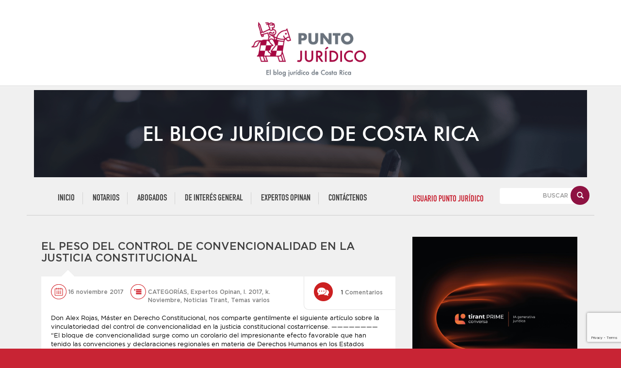

--- FILE ---
content_type: text/html; charset=UTF-8
request_url: https://puntojuridico.com/el-peso-del-control-de-convencionalidad-en-la-justicia-constitucional-2/
body_size: 11797
content:
<!DOCTYPE html><html lang=es><head><meta charset="utf-8"><meta http-equiv="X-UA-Compatible" content="IE=edge"><meta name="viewport" content="width=device-width, initial-scale=1"><meta name="description" content=""><meta name="author" content=""><link href=https://www.puntojuridico.masterlex.cr/wp-content/themes/puntojuridico/css/style.css rel=stylesheet> <!--[if lt IE 9]> <script src=https://oss.maxcdn.com/html5shiv/3.7.2/html5shiv.min.js></script> <script src=https://oss.maxcdn.com/respond/1.4.2/respond.min.js></script> <![endif]--><meta name='robots' content='index, follow, max-image-preview:large, max-snippet:-1, max-video-preview:-1'><style>img:is([sizes="auto" i], [sizes^="auto," i]){contain-intrinsic-size:3000px 1500px}</style><title>El peso del control de convencionalidad en la justicia constitucional - Punto Jurídico</title><meta name="description" content="El Máster Alex Rojas nos ofrece un interesante artículo sobre la vinculatoriedad del control de convencionalidad en la justicia constitucional costarricense"><link rel=canonical href=https://puntojuridico.com/el-peso-del-control-de-convencionalidad-en-la-justicia-constitucional-2/ ><meta property="og:locale" content="es_ES"><meta property="og:type" content="article"><meta property="og:title" content="El peso del control de convencionalidad en la justicia constitucional - Punto Jurídico"><meta property="og:description" content="El Máster Alex Rojas nos ofrece un interesante artículo sobre la vinculatoriedad del control de convencionalidad en la justicia constitucional costarricense"><meta property="og:url" content="https://puntojuridico.com/el-peso-del-control-de-convencionalidad-en-la-justicia-constitucional-2/"><meta property="og:site_name" content="Punto Jurídico"><meta property="article:published_time" content="2017-11-16T15:50:18+00:00"><meta property="article:modified_time" content="2018-01-11T16:29:37+00:00"><meta name="author" content="Alex Rojas Ortega"><meta name="twitter:card" content="summary_large_image"><meta name="twitter:label1" content="Escrito por"><meta name="twitter:data1" content="Alex Rojas Ortega"><meta name="twitter:label2" content="Tiempo de lectura"><meta name="twitter:data2" content="6 minutos"> <script type=application/ld+json class=yoast-schema-graph>{"@context":"https://schema.org","@graph":[{"@type":"WebPage","@id":"https://puntojuridico.com/el-peso-del-control-de-convencionalidad-en-la-justicia-constitucional-2/","url":"https://puntojuridico.com/el-peso-del-control-de-convencionalidad-en-la-justicia-constitucional-2/","name":"El peso del control de convencionalidad en la justicia constitucional - Punto Jurídico","isPartOf":{"@id":"https://puntojuridico.com/#website"},"datePublished":"2017-11-16T15:50:18+00:00","dateModified":"2018-01-11T16:29:37+00:00","author":{"@id":"https://puntojuridico.com/#/schema/person/dcf759f1ca9be597ceca40e97e7e0401"},"description":"El Máster Alex Rojas nos ofrece un interesante artículo sobre la vinculatoriedad del control de convencionalidad en la justicia constitucional costarricense","breadcrumb":{"@id":"https://puntojuridico.com/el-peso-del-control-de-convencionalidad-en-la-justicia-constitucional-2/#breadcrumb"},"inLanguage":"es","potentialAction":[{"@type":"ReadAction","target":["https://puntojuridico.com/el-peso-del-control-de-convencionalidad-en-la-justicia-constitucional-2/"]}]},{"@type":"BreadcrumbList","@id":"https://puntojuridico.com/el-peso-del-control-de-convencionalidad-en-la-justicia-constitucional-2/#breadcrumb","itemListElement":[{"@type":"ListItem","position":1,"name":"Home","item":"https://puntojuridico.com/"},{"@type":"ListItem","position":2,"name":"El peso del control de convencionalidad en la justicia constitucional"}]},{"@type":"WebSite","@id":"https://puntojuridico.com/#website","url":"https://puntojuridico.com/","name":"Punto Jurídico","description":"EL BLOG JURÍDICO DE COSTA RICA","potentialAction":[{"@type":"SearchAction","target":{"@type":"EntryPoint","urlTemplate":"https://puntojuridico.com/?s={search_term_string}"},"query-input":{"@type":"PropertyValueSpecification","valueRequired":true,"valueName":"search_term_string"}}],"inLanguage":"es"},{"@type":"Person","@id":"https://puntojuridico.com/#/schema/person/dcf759f1ca9be597ceca40e97e7e0401","name":"Alex Rojas Ortega","image":{"@type":"ImageObject","inLanguage":"es","@id":"https://puntojuridico.com/#/schema/person/image/","url":"https://www.puntojuridico.masterlex.cr/wp-content/uploads/2016/10/ALEX-ROJAS-FOTO-150x150.jpg","contentUrl":"https://www.puntojuridico.masterlex.cr/wp-content/uploads/2016/10/ALEX-ROJAS-FOTO-150x150.jpg","caption":"Alex Rojas Ortega"},"description":"Licenciado en Derecho por la Universidad de Costa Rica. Máster en Derecho Constitucional por la Universidad Estatal a Distancia. Cuenta con diplomas en técnica legislativa y control parlamentario por el Congreso de los Diputados de España y la Red Internacional de Expertos en Parlamentos. Doctorando en Derecho Administrativo por la Universidad Escuela Libre de Derecho. Juez del Tribunal Contencioso Administrativo. Profesor universitario de Derecho Administrativo.","url":"https://puntojuridico.com/author/alex-rojas-ortega/"}]}</script> <link rel=dns-prefetch href=//www.googletagmanager.com><link rel=alternate type=application/rss+xml title="Punto Jurídico &raquo; Comentario El peso del control de convencionalidad en la justicia constitucional del feed" href=https://puntojuridico.com/el-peso-del-control-de-convencionalidad-en-la-justicia-constitucional-2/feed/ ><link rel=stylesheet id=wp-block-library-css href='https://www.puntojuridico.masterlex.cr/wp-includes/css/dist/block-library/style.min.css?ver=593ddf6b8871a6a7696f33d440526525' type=text/css media=all><style id=classic-theme-styles-inline-css>/*! This file is auto-generated */
.wp-block-button__link{color:#fff;background-color:#32373c;border-radius:9999px;box-shadow:none;text-decoration:none;padding:calc(.667em + 2px) calc(1.333em + 2px);font-size:1.125em}.wp-block-file__button{background:#32373c;color:#fff;text-decoration:none}</style><style id=global-styles-inline-css>/*<![CDATA[*/:root{--wp--preset--aspect-ratio--square:1;--wp--preset--aspect-ratio--4-3:4/3;--wp--preset--aspect-ratio--3-4:3/4;--wp--preset--aspect-ratio--3-2:3/2;--wp--preset--aspect-ratio--2-3:2/3;--wp--preset--aspect-ratio--16-9:16/9;--wp--preset--aspect-ratio--9-16:9/16;--wp--preset--color--black:#000;--wp--preset--color--cyan-bluish-gray:#abb8c3;--wp--preset--color--white:#fff;--wp--preset--color--pale-pink:#f78da7;--wp--preset--color--vivid-red:#cf2e2e;--wp--preset--color--luminous-vivid-orange:#ff6900;--wp--preset--color--luminous-vivid-amber:#fcb900;--wp--preset--color--light-green-cyan:#7bdcb5;--wp--preset--color--vivid-green-cyan:#00d084;--wp--preset--color--pale-cyan-blue:#8ed1fc;--wp--preset--color--vivid-cyan-blue:#0693e3;--wp--preset--color--vivid-purple:#9b51e0;--wp--preset--gradient--vivid-cyan-blue-to-vivid-purple:linear-gradient(135deg,rgba(6,147,227,1) 0%,rgb(155,81,224) 100%);--wp--preset--gradient--light-green-cyan-to-vivid-green-cyan:linear-gradient(135deg,rgb(122,220,180) 0%,rgb(0,208,130) 100%);--wp--preset--gradient--luminous-vivid-amber-to-luminous-vivid-orange:linear-gradient(135deg,rgba(252,185,0,1) 0%,rgba(255,105,0,1) 100%);--wp--preset--gradient--luminous-vivid-orange-to-vivid-red:linear-gradient(135deg,rgba(255,105,0,1) 0%,rgb(207,46,46) 100%);--wp--preset--gradient--very-light-gray-to-cyan-bluish-gray:linear-gradient(135deg,rgb(238,238,238) 0%,rgb(169,184,195) 100%);--wp--preset--gradient--cool-to-warm-spectrum:linear-gradient(135deg,rgb(74,234,220) 0%,rgb(151,120,209) 20%,rgb(207,42,186) 40%,rgb(238,44,130) 60%,rgb(251,105,98) 80%,rgb(254,248,76) 100%);--wp--preset--gradient--blush-light-purple:linear-gradient(135deg,rgb(255,206,236) 0%,rgb(152,150,240) 100%);--wp--preset--gradient--blush-bordeaux:linear-gradient(135deg,rgb(254,205,165) 0%,rgb(254,45,45) 50%,rgb(107,0,62) 100%);--wp--preset--gradient--luminous-dusk:linear-gradient(135deg,rgb(255,203,112) 0%,rgb(199,81,192) 50%,rgb(65,88,208) 100%);--wp--preset--gradient--pale-ocean:linear-gradient(135deg,rgb(255,245,203) 0%,rgb(182,227,212) 50%,rgb(51,167,181) 100%);--wp--preset--gradient--electric-grass:linear-gradient(135deg,rgb(202,248,128) 0%,rgb(113,206,126) 100%);--wp--preset--gradient--midnight:linear-gradient(135deg,rgb(2,3,129) 0%,rgb(40,116,252) 100%);--wp--preset--font-size--small:13px;--wp--preset--font-size--medium:20px;--wp--preset--font-size--large:36px;--wp--preset--font-size--x-large:42px;--wp--preset--spacing--20:0.44rem;--wp--preset--spacing--30:0.67rem;--wp--preset--spacing--40:1rem;--wp--preset--spacing--50:1.5rem;--wp--preset--spacing--60:2.25rem;--wp--preset--spacing--70:3.38rem;--wp--preset--spacing--80:5.06rem;--wp--preset--shadow--natural:6px 6px 9px rgba(0, 0, 0, 0.2);--wp--preset--shadow--deep:12px 12px 50px rgba(0, 0, 0, 0.4);--wp--preset--shadow--sharp:6px 6px 0px rgba(0, 0, 0, 0.2);--wp--preset--shadow--outlined:6px 6px 0px -3px rgba(255, 255, 255, 1), 6px 6px rgba(0, 0, 0, 1);--wp--preset--shadow--crisp:6px 6px 0px rgba(0, 0, 0, 1)}:where(.is-layout-flex){gap:0.5em}:where(.is-layout-grid){gap:0.5em}body .is-layout-flex{display:flex}.is-layout-flex{flex-wrap:wrap;align-items:center}.is-layout-flex>:is(*,div){margin:0}body .is-layout-grid{display:grid}.is-layout-grid>:is(*,div){margin:0}:where(.wp-block-columns.is-layout-flex){gap:2em}:where(.wp-block-columns.is-layout-grid){gap:2em}:where(.wp-block-post-template.is-layout-flex){gap:1.25em}:where(.wp-block-post-template.is-layout-grid){gap:1.25em}.has-black-color{color:var(--wp--preset--color--black) !important}.has-cyan-bluish-gray-color{color:var(--wp--preset--color--cyan-bluish-gray) !important}.has-white-color{color:var(--wp--preset--color--white) !important}.has-pale-pink-color{color:var(--wp--preset--color--pale-pink) !important}.has-vivid-red-color{color:var(--wp--preset--color--vivid-red) !important}.has-luminous-vivid-orange-color{color:var(--wp--preset--color--luminous-vivid-orange) !important}.has-luminous-vivid-amber-color{color:var(--wp--preset--color--luminous-vivid-amber) !important}.has-light-green-cyan-color{color:var(--wp--preset--color--light-green-cyan) !important}.has-vivid-green-cyan-color{color:var(--wp--preset--color--vivid-green-cyan) !important}.has-pale-cyan-blue-color{color:var(--wp--preset--color--pale-cyan-blue) !important}.has-vivid-cyan-blue-color{color:var(--wp--preset--color--vivid-cyan-blue) !important}.has-vivid-purple-color{color:var(--wp--preset--color--vivid-purple) !important}.has-black-background-color{background-color:var(--wp--preset--color--black) !important}.has-cyan-bluish-gray-background-color{background-color:var(--wp--preset--color--cyan-bluish-gray) !important}.has-white-background-color{background-color:var(--wp--preset--color--white) !important}.has-pale-pink-background-color{background-color:var(--wp--preset--color--pale-pink) !important}.has-vivid-red-background-color{background-color:var(--wp--preset--color--vivid-red) !important}.has-luminous-vivid-orange-background-color{background-color:var(--wp--preset--color--luminous-vivid-orange) !important}.has-luminous-vivid-amber-background-color{background-color:var(--wp--preset--color--luminous-vivid-amber) !important}.has-light-green-cyan-background-color{background-color:var(--wp--preset--color--light-green-cyan) !important}.has-vivid-green-cyan-background-color{background-color:var(--wp--preset--color--vivid-green-cyan) !important}.has-pale-cyan-blue-background-color{background-color:var(--wp--preset--color--pale-cyan-blue) !important}.has-vivid-cyan-blue-background-color{background-color:var(--wp--preset--color--vivid-cyan-blue) !important}.has-vivid-purple-background-color{background-color:var(--wp--preset--color--vivid-purple) !important}.has-black-border-color{border-color:var(--wp--preset--color--black) !important}.has-cyan-bluish-gray-border-color{border-color:var(--wp--preset--color--cyan-bluish-gray) !important}.has-white-border-color{border-color:var(--wp--preset--color--white) !important}.has-pale-pink-border-color{border-color:var(--wp--preset--color--pale-pink) !important}.has-vivid-red-border-color{border-color:var(--wp--preset--color--vivid-red) !important}.has-luminous-vivid-orange-border-color{border-color:var(--wp--preset--color--luminous-vivid-orange) !important}.has-luminous-vivid-amber-border-color{border-color:var(--wp--preset--color--luminous-vivid-amber) !important}.has-light-green-cyan-border-color{border-color:var(--wp--preset--color--light-green-cyan) !important}.has-vivid-green-cyan-border-color{border-color:var(--wp--preset--color--vivid-green-cyan) !important}.has-pale-cyan-blue-border-color{border-color:var(--wp--preset--color--pale-cyan-blue) !important}.has-vivid-cyan-blue-border-color{border-color:var(--wp--preset--color--vivid-cyan-blue) !important}.has-vivid-purple-border-color{border-color:var(--wp--preset--color--vivid-purple) !important}.has-vivid-cyan-blue-to-vivid-purple-gradient-background{background:var(--wp--preset--gradient--vivid-cyan-blue-to-vivid-purple) !important}.has-light-green-cyan-to-vivid-green-cyan-gradient-background{background:var(--wp--preset--gradient--light-green-cyan-to-vivid-green-cyan) !important}.has-luminous-vivid-amber-to-luminous-vivid-orange-gradient-background{background:var(--wp--preset--gradient--luminous-vivid-amber-to-luminous-vivid-orange) !important}.has-luminous-vivid-orange-to-vivid-red-gradient-background{background:var(--wp--preset--gradient--luminous-vivid-orange-to-vivid-red) !important}.has-very-light-gray-to-cyan-bluish-gray-gradient-background{background:var(--wp--preset--gradient--very-light-gray-to-cyan-bluish-gray) !important}.has-cool-to-warm-spectrum-gradient-background{background:var(--wp--preset--gradient--cool-to-warm-spectrum) !important}.has-blush-light-purple-gradient-background{background:var(--wp--preset--gradient--blush-light-purple) !important}.has-blush-bordeaux-gradient-background{background:var(--wp--preset--gradient--blush-bordeaux) !important}.has-luminous-dusk-gradient-background{background:var(--wp--preset--gradient--luminous-dusk) !important}.has-pale-ocean-gradient-background{background:var(--wp--preset--gradient--pale-ocean) !important}.has-electric-grass-gradient-background{background:var(--wp--preset--gradient--electric-grass) !important}.has-midnight-gradient-background{background:var(--wp--preset--gradient--midnight) !important}.has-small-font-size{font-size:var(--wp--preset--font-size--small) !important}.has-medium-font-size{font-size:var(--wp--preset--font-size--medium) !important}.has-large-font-size{font-size:var(--wp--preset--font-size--large) !important}.has-x-large-font-size{font-size:var(--wp--preset--font-size--x-large) !important}:where(.wp-block-post-template.is-layout-flex){gap:1.25em}:where(.wp-block-post-template.is-layout-grid){gap:1.25em}:where(.wp-block-columns.is-layout-flex){gap:2em}:where(.wp-block-columns.is-layout-grid){gap:2em}:root :where(.wp-block-pullquote){font-size:1.5em;line-height:1.6}/*]]>*/</style><link rel=stylesheet id=searchandfilter-css href='https://www.puntojuridico.masterlex.cr/wp-content/plugins/search-filter/style.css?ver=1' type=text/css media=all><link rel=stylesheet id=stcr-font-awesome-css href='https://www.puntojuridico.masterlex.cr/wp-content/plugins/subscribe-to-comments-reloaded/includes/css/font-awesome.min.css?ver=593ddf6b8871a6a7696f33d440526525' type=text/css media=all><link rel=stylesheet id=stcr-style-css href='https://www.puntojuridico.masterlex.cr/wp-content/plugins/subscribe-to-comments-reloaded/includes/css/stcr-style.css?ver=593ddf6b8871a6a7696f33d440526525' type=text/css media=all><link rel=stylesheet id=ppress-frontend-css href='https://www.puntojuridico.masterlex.cr/wp-content/plugins/wp-user-avatar/assets/css/frontend.min.css?ver=4.15.22' type=text/css media=all><link rel=stylesheet id=ppress-flatpickr-css href='https://www.puntojuridico.masterlex.cr/wp-content/plugins/wp-user-avatar/assets/flatpickr/flatpickr.min.css?ver=4.15.22' type=text/css media=all><link rel=stylesheet id=ppress-select2-css href='https://www.puntojuridico.masterlex.cr/wp-content/plugins/wp-user-avatar/assets/select2/select2.min.css?ver=593ddf6b8871a6a7696f33d440526525' type=text/css media=all><link rel=stylesheet id=superfish-css href='https://www.puntojuridico.masterlex.cr/wp-content/themes/puntojuridico/lib/scripts/superfish/superfish.css?ver=1.4.8' type=text/css media=all><link rel=stylesheet id=pretty-css href='https://www.puntojuridico.masterlex.cr/wp-content/themes/puntojuridico/lib/scripts/pretty/css/prettyPhoto.css?ver=3.0' type=text/css media=all><link rel=stylesheet id=msl-main-css href='https://www.puntojuridico.masterlex.cr/wp-content/plugins/master-slider/public/assets/css/masterslider.main.css?ver=3.10.7' type=text/css media=all><link rel=stylesheet id=msl-custom-css href='https://www.puntojuridico.masterlex.cr/wp-content/uploads/master-slider/custom.css?ver=8.1' type=text/css media=all><link rel=stylesheet id=um_modal-css href='https://www.puntojuridico.masterlex.cr/wp-content/plugins/ultimate-member/assets/css/um-modal.min.css?ver=2.10.2' type=text/css media=all><link rel=stylesheet id=um_ui-css href='https://www.puntojuridico.masterlex.cr/wp-content/plugins/ultimate-member/assets/libs/jquery-ui/jquery-ui.min.css?ver=1.13.2' type=text/css media=all><link rel=stylesheet id=um_tipsy-css href='https://www.puntojuridico.masterlex.cr/wp-content/plugins/ultimate-member/assets/libs/tipsy/tipsy.min.css?ver=1.0.0a' type=text/css media=all><link rel=stylesheet id=um_raty-css href='https://www.puntojuridico.masterlex.cr/wp-content/plugins/ultimate-member/assets/libs/raty/um-raty.min.css?ver=2.6.0' type=text/css media=all><link rel=stylesheet id=select2-css href='https://www.puntojuridico.masterlex.cr/wp-content/plugins/ultimate-member/assets/libs/select2/select2.min.css?ver=4.0.13' type=text/css media=all><link rel=stylesheet id=um_fileupload-css href='https://www.puntojuridico.masterlex.cr/wp-content/plugins/ultimate-member/assets/css/um-fileupload.min.css?ver=2.10.2' type=text/css media=all><link rel=stylesheet id=um_confirm-css href='https://www.puntojuridico.masterlex.cr/wp-content/plugins/ultimate-member/assets/libs/um-confirm/um-confirm.min.css?ver=1.0' type=text/css media=all><link rel=stylesheet id=um_datetime-css href='https://www.puntojuridico.masterlex.cr/wp-content/plugins/ultimate-member/assets/libs/pickadate/default.min.css?ver=3.6.2' type=text/css media=all><link rel=stylesheet id=um_datetime_date-css href='https://www.puntojuridico.masterlex.cr/wp-content/plugins/ultimate-member/assets/libs/pickadate/default.date.min.css?ver=3.6.2' type=text/css media=all><link rel=stylesheet id=um_datetime_time-css href='https://www.puntojuridico.masterlex.cr/wp-content/plugins/ultimate-member/assets/libs/pickadate/default.time.min.css?ver=3.6.2' type=text/css media=all><link rel=stylesheet id=um_fonticons_ii-css href='https://www.puntojuridico.masterlex.cr/wp-content/plugins/ultimate-member/assets/libs/legacy/fonticons/fonticons-ii.min.css?ver=2.10.2' type=text/css media=all><link rel=stylesheet id=um_fonticons_fa-css href='https://www.puntojuridico.masterlex.cr/wp-content/plugins/ultimate-member/assets/libs/legacy/fonticons/fonticons-fa.min.css?ver=2.10.2' type=text/css media=all><link rel=stylesheet id=um_fontawesome-css href='https://www.puntojuridico.masterlex.cr/wp-content/plugins/ultimate-member/assets/css/um-fontawesome.min.css?ver=6.5.2' type=text/css media=all><link rel=stylesheet id=um_common-css href='https://www.puntojuridico.masterlex.cr/wp-content/plugins/ultimate-member/assets/css/common.min.css?ver=2.10.2' type=text/css media=all><link rel=stylesheet id=um_responsive-css href='https://www.puntojuridico.masterlex.cr/wp-content/plugins/ultimate-member/assets/css/um-responsive.min.css?ver=2.10.2' type=text/css media=all><link rel=stylesheet id=um_styles-css href='https://www.puntojuridico.masterlex.cr/wp-content/plugins/ultimate-member/assets/css/um-styles.min.css?ver=2.10.2' type=text/css media=all><link rel=stylesheet id=um_crop-css href='https://www.puntojuridico.masterlex.cr/wp-content/plugins/ultimate-member/assets/libs/cropper/cropper.min.css?ver=1.6.1' type=text/css media=all><link rel=stylesheet id=um_profile-css href='https://www.puntojuridico.masterlex.cr/wp-content/plugins/ultimate-member/assets/css/um-profile.min.css?ver=2.10.2' type=text/css media=all><link rel=stylesheet id=um_account-css href='https://www.puntojuridico.masterlex.cr/wp-content/plugins/ultimate-member/assets/css/um-account.min.css?ver=2.10.2' type=text/css media=all><link rel=stylesheet id=um_misc-css href='https://www.puntojuridico.masterlex.cr/wp-content/plugins/ultimate-member/assets/css/um-misc.min.css?ver=2.10.2' type=text/css media=all><link rel=stylesheet id=um_default_css-css href='https://www.puntojuridico.masterlex.cr/wp-content/plugins/ultimate-member/assets/css/um-old-default.min.css?ver=2.10.2' type=text/css media=all> <script async src=https://www.puntojuridico.masterlex.cr/wp-content/cache/minify/f4189.js></script>  <script src="https://www.googletagmanager.com/gtag/js?id=G-F0CGQ7TWZJ" id=google_gtagjs-js async></script> <script id=google_gtagjs-js-after>window.dataLayer=window.dataLayer||[];function gtag(){dataLayer.push(arguments);}
gtag("set","linker",{"domains":["puntojuridico.com"]});gtag("js",new Date());gtag("set","developer_id.dZTNiMT",true);gtag("config","G-F0CGQ7TWZJ");</script>  <script async src=https://www.puntojuridico.masterlex.cr/wp-content/cache/minify/ed5f4.js></script> <link rel=https://api.w.org/ href=https://puntojuridico.com/wp-json/ ><link rel=alternate title=JSON type=application/json href=https://puntojuridico.com/wp-json/wp/v2/posts/9065><link rel=EditURI type=application/rsd+xml title=RSD href=https://puntojuridico.com/xmlrpc.php?rsd><link rel=shortlink href='https://puntojuridico.com/?p=9065'><link rel=alternate title="oEmbed (JSON)" type=application/json+oembed href="https://puntojuridico.com/wp-json/oembed/1.0/embed?url=https%3A%2F%2Fpuntojuridico.com%2Fel-peso-del-control-de-convencionalidad-en-la-justicia-constitucional-2%2F"><link rel=alternate title="oEmbed (XML)" type=text/xml+oembed href="https://puntojuridico.com/wp-json/oembed/1.0/embed?url=https%3A%2F%2Fpuntojuridico.com%2Fel-peso-del-control-de-convencionalidad-en-la-justicia-constitucional-2%2F&#038;format=xml"><meta name="generator" content="Site Kit by Google 1.150.0"><script>var ms_grabbing_curosr='https://puntojuridico.com/wp-content/plugins/master-slider/public/assets/css/common/grabbing.cur',ms_grab_curosr='https://puntojuridico.com/wp-content/plugins/master-slider/public/assets/css/common/grab.cur';</script> <meta name="generator" content="MasterSlider 3.10.7 - Responsive Touch Image Slider | avt.li/msf"><!--[if IE 7]><link href=https://www.puntojuridico.masterlex.cr/wp-content/themes/puntojuridico/lib/scripts/admin/ie.css rel=stylesheet type=text/css> <![endif]--><noscript><style>.lazyload[data-src]{display:none !important}</style></noscript><style>.lazyload{background-image:none !important}.lazyload:before{background-image:none !important}</style><link rel=stylesheet href=https://cdnjs.cloudflare.com/ajax/libs/font-awesome/4.7.0/css/font-awesome.min.css></head><body id=post_page ><div class=wrapper_all><header id=top class=header><nav id=mobile_nav role=navigation class="navbar navbar-inverse navbar-fixed-top"><div class=container><div class=navbar-header> <button aria-controls=navbar aria-expanded=false data-target=#navbar data-toggle=collapse class="navbar-toggle collapsed" type=button> <span class=sr-only>Toggle navigation</span> <span class=icon-bar></span> <span class=icon-bar></span> <span class=icon-bar></span> </button><div class=navbar-brand> <a href><img style="height:8em;  float: none;" src=[data-uri] data-src=https://www.puntojuridico.masterlex.cr/wp-content/themes/puntojuridico/img/defaults/TLOGO-PUNTO-JURIDICO.png decoding=async class=lazyload data-eio-rwidth=638 data-eio-rheight=336><noscript><img style="height:8em;  float: none;" src=https://www.puntojuridico.masterlex.cr/wp-content/themes/puntojuridico/img/defaults/TLOGO-PUNTO-JURIDICO.png data-eio=l></noscript></a></div></div><div class="collapse navbar-collapse" id=navbar><ul class="nav navbar-nav"><li id=menu-item-7425 class="menu-item menu-item-type-custom menu-item-object-custom menu-item-7425"><a href=http://www.puntojuridico.com/ >Inicio</a></li> <li id=menu-item-7426 class="menu-item menu-item-type-taxonomy menu-item-object-category menu-item-7426"><a href=https://puntojuridico.com/category/categorias/notarios/ >Notarios</a></li> <li id=menu-item-7427 class="menu-item menu-item-type-taxonomy menu-item-object-category menu-item-7427"><a href=https://puntojuridico.com/category/categorias/abogados/ >Abogados</a></li> <li id=menu-item-7428 class="menu-item menu-item-type-taxonomy menu-item-object-category menu-item-7428"><a href=https://puntojuridico.com/category/categorias/de-interes-general/ >De Interés General</a></li> <li id=menu-item-7429 class="menu-item menu-item-type-taxonomy menu-item-object-category current-post-ancestor current-menu-parent current-post-parent menu-item-has-children menu-item-7429"><a href=https://puntojuridico.com/category/categorias/expertos-opinan/ >Expertos Opinan</a><ul class=sub-menu> <li id=menu-item-7430 class="menu-item menu-item-type-taxonomy menu-item-object-category menu-item-7430"><a href=https://puntojuridico.com/category/categorias/expertos-opinan/historia-de-protocolo/ >Historias de Protocolo</a></li> <li id=menu-item-7431 class="menu-item menu-item-type-taxonomy menu-item-object-category menu-item-7431"><a href=https://puntojuridico.com/category/categorias/expertos-opinan/ensayos-sobre-el-nuevo-cpc/ >Ensayos sobre el nuevo CPC</a></li> <li id=menu-item-7781 class="menu-item menu-item-type-taxonomy menu-item-object-category menu-item-7781"><a href=https://puntojuridico.com/category/categorias/expertos-opinan/sobre-derecho-penal/ >Sobre Derecho Penal</a></li> <li id=menu-item-7433 class="menu-item menu-item-type-taxonomy menu-item-object-category current-post-ancestor current-menu-parent current-post-parent menu-item-7433"><a href=https://puntojuridico.com/category/categorias/expertos-opinan/temas-varios/ >Temas varios</a></li></ul> </li> <li id=menu-item-18340 class="menu-item menu-item-type-post_type menu-item-object-page menu-item-18340"><a href=https://puntojuridico.com/contactenos/ >Contáctenos</a></li></ul></div></div></nav><div id=logo_box class=container><div class=navbar-brand  style=text-align:center> <a href=https://puntojuridico.com><img style="height:8em; float: none;" src=[data-uri] data-src=https://www.puntojuridico.masterlex.cr/wp-content/themes/puntojuridico/img/defaults/LOGO-PUNTO-JURIDICO.png decoding=async class=lazyload data-eio-rwidth=638 data-eio-rheight=336><noscript><img style="height:8em; float: none;" src=https://www.puntojuridico.masterlex.cr/wp-content/themes/puntojuridico/img/defaults/LOGO-PUNTO-JURIDICO.png data-eio=l></noscript></a><div class=clearfix></div></div><div class=clearfix></div></div><div id=featured-content class=container><div class=col-sm-12 ><p class=BannerEncabezado ><br> EL BLOG JURÍDICO DE COSTA RICA<p></div><div class=clearfix></div></div><nav id=desktop_nav role=navigation class=navbar><div class=container><div class="nav navbar-nav col-sm-8"><ul><li class="menu-item menu-item-type-custom menu-item-object-custom menu-item-7425"><a href=http://www.puntojuridico.com/ >Inicio</a></li> <li class="menu-item menu-item-type-taxonomy menu-item-object-category menu-item-7426"><a href=https://puntojuridico.com/category/categorias/notarios/ >Notarios</a></li> <li class="menu-item menu-item-type-taxonomy menu-item-object-category menu-item-7427"><a href=https://puntojuridico.com/category/categorias/abogados/ >Abogados</a></li> <li class="menu-item menu-item-type-taxonomy menu-item-object-category menu-item-7428"><a href=https://puntojuridico.com/category/categorias/de-interes-general/ >De Interés General</a></li> <li class="menu-item menu-item-type-taxonomy menu-item-object-category current-post-ancestor current-menu-parent current-post-parent menu-item-has-children menu-item-7429"><a href=https://puntojuridico.com/category/categorias/expertos-opinan/ >Expertos Opinan</a><ul class=sub-menu> <li class="menu-item menu-item-type-taxonomy menu-item-object-category menu-item-7430"><a href=https://puntojuridico.com/category/categorias/expertos-opinan/historia-de-protocolo/ >Historias de Protocolo</a></li> <li class="menu-item menu-item-type-taxonomy menu-item-object-category menu-item-7431"><a href=https://puntojuridico.com/category/categorias/expertos-opinan/ensayos-sobre-el-nuevo-cpc/ >Ensayos sobre el nuevo CPC</a></li> <li class="menu-item menu-item-type-taxonomy menu-item-object-category menu-item-7781"><a href=https://puntojuridico.com/category/categorias/expertos-opinan/sobre-derecho-penal/ >Sobre Derecho Penal</a></li> <li class="menu-item menu-item-type-taxonomy menu-item-object-category current-post-ancestor current-menu-parent current-post-parent menu-item-7433"><a href=https://puntojuridico.com/category/categorias/expertos-opinan/temas-varios/ >Temas varios</a></li></ul> </li> <li class="menu-item menu-item-type-post_type menu-item-object-page menu-item-18340"><a href=https://puntojuridico.com/contactenos/ >Contáctenos</a></li></ul></div><div class="nav navbar-nav col-sm-2"><ul class='nav navbar-nav'  > <li><a class='menu-item menu-item-type-custom menu-item-object-custom'style='top:-5px; color:#C82434 !important; cursor: pointer;'   href=/Acceso> USUARIO PUNTO JURÍDICO </a><div class=clearfix></div></li></UL></div><div class="col-sm-2 search"><div id=search-3 class="widget_search box-right clearfix"><form method=get action=https://puntojuridico.com/ ><div class=input-group> <input type=text name=s id=search-text class=form-control placeholder=Buscar> <span class=input-group-btn> <button class="btn btn-default" type=submit><span aria-hidden=true class="glyphicon glyphicon-search"></span></button> </span></div></form><div class="widget search_widget"></div></div></div></div></nav><div class=container><div class=col-md-12></div></div></header><div class="container main_container"><div class=col-sm-8><article class=post><header class=entry-header><h1 class="entry-title"> <a rel=bookmark href=https://puntojuridico.com/el-peso-del-control-de-convencionalidad-en-la-justicia-constitucional-2/ >El peso del control de convencionalidad en la justicia constitucional</a></h1></header><div class=entry-meta><a class=post_date rel=bookmark title href=#><time datetime=2012-03-28T15:47:37+00:00 class=entry-date>16 noviembre 2017</time></a><p class=post_category><a href=https://puntojuridico.com/category/categorias/ rel="category tag">CATEGORÍAS</a>, <a href=https://puntojuridico.com/category/categorias/expertos-opinan/ rel="category tag">Expertos Opinan</a>, <a href=https://puntojuridico.com/category/noticias/i-2017/ rel="category tag">I. 2017</a>, <a href=https://puntojuridico.com/category/noticias/i-2017/k-noviembre-i-2017/ rel="category tag">k. Noviembre</a>, <a href=https://puntojuridico.com/category/noticias/ rel="category tag">Noticias Tirant</a>, <a href=https://puntojuridico.com/category/categorias/expertos-opinan/temas-varios/ rel="category tag">Temas varios</a></p><a class=post_comments rel=bookmark title href=https://puntojuridico.com/el-peso-del-control-de-convencionalidad-en-la-justicia-constitucional-2/#comentarios-post><span>1</span> Comentarios</a><div class=clearfix></div></div><div class=clearfix></div><div class=entry-content> Don Alex Rojas, Máster en Derecho Constitucional, nos comparte gentilmente el siguiente artículo sobre la vinculatoriedad del control de convencionalidad en la justicia constitucional costarricense. &#8212;&#8212;&#8212;&#8212;&#8212;&#8212;&#8212;&#8212; &#8220;El bloque de convencionalidad surge como un corolario del impresionante efecto favorable que han tenido las convenciones y declaraciones regionales en materia de Derechos Humanos en los Estados latinoamericanos, [&hellip;]<P><span style='background-color: #eeeeee;color:#8e1242;' > <i class='fa fa-exclamation-triangle' style=color:#8e1242;></i></i> Para ver el texto completo se debe estar suscrito. </span></P><p><a class=more-link href=https://puntojuridico.com/acceso>SEGUIR LEYENDO </a><div class=clearfix></div></p></div><div class=ShareRS id=divDesc ></div><div class="box-author clearfix"><div class="author_pic col-xs-2"> <img data-del=avatar src="[data-uri]" class="avatar pp-user-avatar avatar-50 photo  lazyload" height=50 width=50 data-src=https://www.puntojuridico.masterlex.cr/wp-content/uploads/2016/10/ALEX-ROJAS-FOTO-150x150.jpg decoding=async data-eio-rwidth=150 data-eio-rheight=150><noscript><img data-del=avatar src=https://www.puntojuridico.masterlex.cr/wp-content/uploads/2016/10/ALEX-ROJAS-FOTO-150x150.jpg class='avatar pp-user-avatar avatar-50 photo ' height=50 width=50 data-eio=l></noscript></div><div class="author_bio col-xs-10"> <a href=# title rel=author><a href=https://puntojuridico.com/author/alex-rojas-ortega/ title="Entradas de Alex Rojas Ortega" rel=author>Alex Rojas Ortega</a></a></div><div class=clearfix></div><p>Licenciado en Derecho por la Universidad de Costa Rica. Máster en Derecho Constitucional por la Universidad Estatal a Distancia. Cuenta con diplomas en técnica legislativa y control parlamentario por el Congreso de los Diputados de España y la Red Internacional de Expertos en Parlamentos. Doctorando en Derecho Administrativo por la Universidad Escuela Libre de Derecho. Juez del Tribunal Contencioso Administrativo. Profesor universitario de Derecho Administrativo.</p></div></article><div class="box-comments col-xs-12" id=comentarios-post><h3><span>1 Comentario</span></h3><ol><div class=comments-paging></div> <li class=comment id=li-comment-51943><div id=comment-51943 class=comment_thread><div class="vcard_img col-sm-3"> <img class="avatar avatar-40 photo lazyload" src="[data-uri]" alt data-src=https://www.puntojuridico.masterlex.cr/wp-content/themes/puntojuridico/img/defaults/avatar.jpg decoding=async data-eio-rwidth=50 data-eio-rheight=49><noscript><img class="avatar avatar-40 photo" src=https://www.puntojuridico.masterlex.cr/wp-content/themes/puntojuridico/img/defaults/avatar.jpg alt data-eio=l></noscript></div><div class="comment_box col-sm-9"><h4 class="comment-author vcard"><a href=#><span class=fn>Bernal Ulloa Álvarez</span></a> • 17 noviembre, 2017</h4><p>Interesante artículo y preocupante la pérdida de identidad de todo un pueblo que históricamente nos hemos distinguido por la defensa de nuestra idiosincrasia y nuestros valores. Hoy el mundo, bajo el lema de un &#8220;progresismo racional&#8221;, confunde la bulla y egoísmos de unos pocos con el derecho natural y real de la mayoría. Costa Rica ha sido ejemplo de conquistas sociales, ha contrarrestado el filibusterismo que intentó apoderarse de nuestra nación, defendimos la dignidad. No puede ser que ahora nos convirtamos en una nación sumisa que desdiga nuestra independencia de pueblo que defiende sus propios valores. Debemos recuperar a toda costa la independencia de criterio, con lucha tenaz y de fecunda labor.</p></div><div class=clearfix></div></div> </li></ol><div class=comments-paging></div></div> <script>function compartir(URL,title,w,h)
{var left=screen.width/2-w/2,top=screen.height/2-h/2;window.open(URL,title,"toolbar=no, location=no,directories=no, status=no, menubar=no, scrollbars=no, resizable=no,copyhistory=no, width="+w+", height="+h+", top="+top+", left="+left);}
function MostrarForm(tipo,d2){if(tipo){document.getElementById("FomrDescarga").style="display: ";document.getElementById("btnDescarga").style="display:none";document.getElementById("divDesc").style="height:0210px; background-color: #eeeeee;";}else{if(document.getElementById("email").value==""&&d2){alert("El E-mail es requerido");return false;}
if(document.getElementById("name").value==""&d2){alert("El nombre  es requerido");return false;}
document.getElementById("divDesc").style="height:";document.getElementById("FomrDescarga").style="display:none ";document.getElementById("btnDescarga").style="display:";}
return true;}</script> <div class=clearfix></div></div><aside id=sidebar class=col-sm-4><div style=margin-top:20px> <a href=mailto:ventas@masterlex.com><div id=slider><div><center><a href=https://tirantprimeconversa.tirant.com/latam/ target=_blank><img src="[data-uri]" style="max-height: 340px; height: 340px; max-width:800px" data-src=https://www.puntojuridico.masterlex.cr/wp-content/uploads/2025/10/CONVERSA_BLOGPUNTOJURIDICO_min.jpg decoding=async class=lazyload data-eio-rwidth=1920 data-eio-rheight=1920><noscript><img src=https://www.puntojuridico.masterlex.cr/wp-content/uploads/2025/10/CONVERSA_BLOGPUNTOJURIDICO_min.jpg style="max-height: 340px; height: 340px; max-width:800px" data-eio=l></noscript></a></center></div><div><center><a href=https://editorial.tirant.com/cr/ target=_blank><img src="[data-uri]" style="max-height: 340px; height: 340px; max-width:800px" data-src=https://www.puntojuridico.masterlex.cr/wp-content/uploads/2023/12/BANNER-PUNTO-JURIDICO.-min.png decoding=async class=lazyload data-eio-rwidth=1200 data-eio-rheight=1200><noscript><img src=https://www.puntojuridico.masterlex.cr/wp-content/uploads/2023/12/BANNER-PUNTO-JURIDICO.-min.png style="max-height: 340px; height: 340px; max-width:800px" data-eio=l></noscript></a></center></div><div><center><img src="[data-uri]" style="max-height: 340px; height: 340px; max-width:800px" data-src=https://www.puntojuridico.masterlex.cr/wp-content/uploads/2023/07/BANNER-BV-PUNTO-JURIDICO.jpg decoding=async class=lazyload data-eio-rwidth=1200 data-eio-rheight=1200><noscript><img src=https://www.puntojuridico.masterlex.cr/wp-content/uploads/2023/07/BANNER-BV-PUNTO-JURIDICO.jpg style="max-height: 340px; height: 340px; max-width:800px" data-eio=l></noscript></center></div><div><center><img src="[data-uri]" style="max-height: 340px; height: 340px; max-width:800px" data-src=https://www.puntojuridico.masterlex.cr/wp-content/uploads/2023/03/FACE-PIEZAS-BIBLIOTECA-VIRTUAL-.jpg decoding=async class=lazyload data-eio-rwidth=1200 data-eio-rheight=1200><noscript><img src=https://www.puntojuridico.masterlex.cr/wp-content/uploads/2023/03/FACE-PIEZAS-BIBLIOTECA-VIRTUAL-.jpg style="max-height: 340px; height: 340px; max-width:800px" data-eio=l></noscript></center></div></div> </a> <script src=https://ajax.googleapis.com/ajax/libs/jquery/1.8/jquery.min.js /></script> <script>$(function(){$('#slider div:gt(0)').hide();setInterval(function(){$('#slider div:first-child').fadeOut(0).next('div').fadeIn(1000).end().appendTo('#slider');},300000);});</script> </div><div style="margin:0px;  width: 100%;border-bottom: 2px solid #E4E4E4;margin-top: 0px; margin-left:0px;padding: 10px 10px 20px 10px; text-align:left" > <a style="color:#000 !important;" href="https://wa.me/50622801370?text=Quiero informaci��n sobre Biblioteca Virtual"> <i class="fa fa-whatsapp" style=font-size:20px;color:#cc2021;></i>&nbsp;   +506 2280-1370</a><br> <a style="color:#000 !important;"  href=tel:22801370><i class="fa fa-phone"  style=font-size:20px;color:#cc2021;></i>&nbsp;    +506 2280-1370</a> <br> <a style="color:#000 !important;" href=mailto:ventas@masterlex.com><i class="fa fa-envelope-o" style=font-size:20px;color:#cc2021;></i>&nbsp;    ventas@cr.tirant.com.</a><div style=margin-top:10px><a href=https://formacion.tirant.com/cr/seminarios-todos/ target=_blank><img src="[data-uri]" style="max-height: 340px; height: 340px; max-width:800px" data-src=https://www.puntojuridico.masterlex.cr/wp-content/uploads/2025/05/1-IMG-FORMACION-PARA-BLOG-.jpg decoding=async class=lazyload data-eio-rwidth=1200 data-eio-rheight=1200><noscript><img src=https://www.puntojuridico.masterlex.cr/wp-content/uploads/2025/05/1-IMG-FORMACION-PARA-BLOG-.jpg style="max-height: 340px; height: 340px; max-width:800px" data-eio=l></noscript></a></div><div style=margin-top:10px> <a href=https://formacion.tirant.com/cr/cursos/ target=_blank><img src="[data-uri]" style="max-height: 340px; height: 340px; max-width:800px" data-src=https://www.puntojuridico.masterlex.cr/wp-content/uploads/2025/05/2-IMG-FORMACION-PARA-BLOG-.jpg decoding=async class=lazyload data-eio-rwidth=1200 data-eio-rheight=1200><noscript><img src=https://www.puntojuridico.masterlex.cr/wp-content/uploads/2025/05/2-IMG-FORMACION-PARA-BLOG-.jpg style="max-height: 340px; height: 340px; max-width:800px" data-eio=l></noscript></a></div></div></aside><aside id=sidebar class=col-sm-4><div id=text-7 class="widget_text box-right clearfix"><div class=textwidget><div id=P_MS64b1bd9a3dbe2 class="master-slider-parent msl ms-parent-id-1" style=max-width:350px;><div id=MS64b1bd9a3dbe2 class="master-slider ms-skin-light-3" ><div class=ms-slide data-delay=10 data-fill-mode=center  > <img decoding=async src=https://www.puntojuridico.masterlex.cr/wp-content/plugins/master-slider/public/assets/css/blank.gif alt title data-src=https://www.puntojuridico.masterlex.cr/wp-content/uploads/2017/05/BANNER-NORMAS_FORMATO2.png> <a href=https://www.masterlex.com/#productos target=_blank    ></a><div class=ms-thumb ><div class=ms-tab-context><div class=&quot;ms-tab-context&quot;></div></div></div></div><div class=ms-slide data-delay=10 data-fill-mode=fill  > <img decoding=async src=https://www.puntojuridico.masterlex.cr/wp-content/plugins/master-slider/public/assets/css/blank.gif alt title data-src=https://www.puntojuridico.masterlex.cr/wp-content/uploads/2017/05/BANNER-INDEX-FORMATO2.png> <a href=https://www.index.co.cr/inicio.aspx target=_blank    ></a><div class=ms-thumb ><div class=ms-tab-context><div class=&quot;ms-tab-context&quot;></div></div></div></div><div class=ms-slide data-delay=10 data-fill-mode=fill  > <img decoding=async src=https://www.puntojuridico.masterlex.cr/wp-content/plugins/master-slider/public/assets/css/blank.gif alt title data-src=https://www.puntojuridico.masterlex.cr/wp-content/uploads/2017/05/BANNER-GESTOR-NOTARIAL-FORMATO2.png> <a href=https://www.masterlex.com/#productos target=_blank    ></a><div class=ms-thumb ><div class=ms-tab-context><div class=&quot;ms-tab-context&quot;></div></div></div></div></div></div>  <script>(function($){"use strict";$(function(){var masterslider_dbe2=new MasterSlider();masterslider_dbe2.control('bullets',{autohide:true,overVideo:true,dir:'h',align:'bottom',margin:10});masterslider_dbe2.control('timebar',{autohide:false,overVideo:true,align:'bottom',color:'#FFFFFF',width:4});masterslider_dbe2.setup("MS64b1bd9a3dbe2",{width:340,height:340,minHeight:0,space:0,start:1,grabCursor:true,swipe:true,mouse:true,layout:"boxed",wheel:false,autoplay:true,instantStartLayers:false,loop:true,shuffle:false,preload:0,heightLimit:true,autoHeight:false,smoothHeight:true,endPause:false,overPause:true,fillMode:"fill",centerControls:true,startOnAppear:false,layersMode:"center",hideLayers:false,fullscreenMargin:0,speed:20,dir:"h",parallaxMode:'swipe',view:"basic"});window.masterslider_instances=window.masterslider_instances||[];window.masterslider_instances.push(masterslider_dbe2);});})(jQuery);</script> </div></div><div class=col-md-12></div></aside><div class=clearfix></div></div></div><footer class=footer><div class=grey_footer> <a class=gotop href=#top><img src=[data-uri] alt="to go top" data-src=https://www.puntojuridico.masterlex.cr/wp-content/themes/puntojuridico/img/defaults/gotop.png decoding=async class=lazyload data-eio-rwidth=85 data-eio-rheight=29><noscript><img src=https://www.puntojuridico.masterlex.cr/wp-content/themes/puntojuridico/img/defaults/gotop.png alt="to go top" data-eio=l></noscript> </a><div class=container><div class=contact_bar> <a href=index.php><img style=height:6em src=[data-uri] data-src=https://www.puntojuridico.masterlex.cr/wp-content/themes/puntojuridico/img/defaults/TLOGO-B-MASTERLEX.png decoding=async class=lazyload data-eio-rwidth=1568 data-eio-rheight=1000><noscript><img style=height:6em src=https://www.puntojuridico.masterlex.cr/wp-content/themes/puntojuridico/img/defaults/TLOGO-B-MASTERLEX.png data-eio=l></noscript><p style='font-size: 10px;margin-top:25px'>&copy; 2026 <strong>Tirant</strong> Todos los derechos reservados <small>• <a href=https://www.impulsahosting.com/ title="Web Hosting Costa Rica">Web Hosting</a></p></div><div class=contact_bar><p class=phone><span> <i class="fa fa-phone" ></i> +506.2280-1370</span></p><p class=mail> <a href=mailto:info@masterlex.com>  <i class="fa fa-envelope"></i> info@cr.tirant.com</a></p><p > <a class=btnPRIVACIDAD href=/politicas-de-privacidad/ > Privacidad</a>  <a class=btnPRIVACIDAD href=/contactenos/ > Cont&aacute;ctenos</a></p></div><div class=contact_bar><div class=social style ="width:100%!important; padding:0!important ; padding-left: 0px;"><span> Síguenos:</a> <a href=https://www.facebook.com/EditorialTirantloBlanch/ target=_blank> <i class="fa fa-facebook-official"></i> </a> &nbsp; <a href=https://www.instagram.com/tirantcostarica/ target=_blank><i class="fa fa-instagram" ></i></a> &nbsp; <a href=https://www.linkedin.com/showcase/tirant-lo-blanch-online/ target=_blank><i class="fa fa-linkedin" ></i> </a>&nbsp; <a href=https://www.youtube.com/channel/UCfeBWidHkfpo_CMBpjBCrcA target=_blank><i class="fa fa-youtube" ></i> </a> </span></div><p class=mail  style='font-size: 16px;margin-top:10px'> <B>Más de Tirant</B></p <p> <a href=http://www.tirant.com/cr target=_blank>Tirant lo Blanch</a> <br> <a href=https://formacion.tirant.com/cr/ target=_blank>Formación</a></p></div><div class=clearfix></div></div></div><div class=red_footer><div class=container> &nbsp;</div></div></footer><div id=um_upload_single style=display:none;></div><div id=um_view_photo style=display:none;> <a href=javascript:void(0); data-action=um_remove_modal class=um-modal-close aria-label="Cerrar la vista emergente de la foto"> <i class=um-faicon-times></i> </a><div class="um-modal-body photo"><div class=um-modal-photo></div></div></div> <script>jQuery(document).ready(function($){$('#searchform input').each(function(){if($(this).val()==''){$(this).val($(this).attr('defaultvalue'));}}).focus(function(){$(this).removeClass('fielderror');if($(this).val()==$(this).attr('defaultvalue')){$(this).val('');}}).blur(function(){if($(this).val()==''){$(this).val($(this).attr('defaultvalue'));}});$('#searchform form').submit(function(){$('#searcherror').remove();var errors=0;$(this).find('input').each(function(){if($(this).val()==$(this).attr('defaultvalue')){$(this).val('');}
if($(this).hasClass('required')&&$(this).val()==''){$(this).addClass('fielderror');errors++;}});if(errors>0){$(this).find('input').each(function(){if($(this).val()==''){$(this).val($(this).attr('defaultvalue'));}});$('#searchform').prepend('<div id=searcherror>¿Qué exactamente estás buscando?</div>');return false;}
return true;});});</script> <script>jQuery(document).ready(function($){$('#commentform input, #commentform textarea').focus(function(){$(this).removeClass('fielderror');if($(this).val()==$(this).attr('defaultvalue')){$(this).val('');}}).blur(function(){if($(this).val()==''){$(this).val($(this).attr('defaultvalue'));}});$('#commentform form').submit(function(){$('#commenterror').remove();var errors=0;$(this).find('textarea, input').each(function(){if($(this).val()==$(this).attr('defaultvalue')){if($(this).attr('name')!='comment_post_ID'){$(this).val('');}}
if($(this).hasClass('required')&&$(this).val()==''){$(this).addClass('fielderror');errors++;}});if(errors>0){$(this).find('textarea, input').each(function(){if($(this).val()==''){$(this).val($(this).attr('defaultvalue'));}});$(this).prepend('<div id=commenterror>¡Por favor, completar los campos requeridos!</div>');return false;}
return true;});});</script> <script id=eio-lazy-load-js-before>var eio_lazy_vars={"exactdn_domain":"","skip_autoscale":0,"threshold":0,"use_dpr":1};</script> <script async src=https://www.puntojuridico.masterlex.cr/wp-content/cache/minify/21955.js></script> <script id=wp-i18n-js-after>wp.i18n.setLocaleData({'text direction\u0004ltr':['ltr']});</script> <script async src=https://www.puntojuridico.masterlex.cr/wp-content/cache/minify/1f540.js></script> <script id=contact-form-7-js-translations>(function(domain,translations){var localeData=translations.locale_data[domain]||translations.locale_data.messages;localeData[""].domain=domain;wp.i18n.setLocaleData(localeData,domain);})("contact-form-7",{"translation-revision-date":"2025-02-18 08:30:17+0000","generator":"GlotPress\/4.0.1","domain":"messages","locale_data":{"messages":{"":{"domain":"messages","plural-forms":"nplurals=2; plural=n != 1;","lang":"es"},"This contact form is placed in the wrong place.":["Este formulario de contacto est\u00e1 situado en el lugar incorrecto."],"Error:":["Error:"]}},"comment":{"reference":"includes\/js\/index.js"}});</script> <script id=contact-form-7-js-before>var wpcf7={"api":{"root":"https:\/\/puntojuridico.com\/wp-json\/","namespace":"contact-form-7\/v1"},"cached":1};</script> <script async src=https://www.puntojuridico.masterlex.cr/wp-content/cache/minify/b68ea.js></script> <script id=ppress-frontend-script-js-extra>var pp_ajax_form={"ajaxurl":"https:\/\/puntojuridico.com\/wp-admin\/admin-ajax.php","confirm_delete":"\u00bfEst\u00e1s seguro?","deleting_text":"Borrando...","deleting_error":"Ha ocurrido un error. Por favor, int\u00e9ntalo de nuevo.","nonce":"05caafa192","disable_ajax_form":"false","is_checkout":"0","is_checkout_tax_enabled":"0","is_checkout_autoscroll_enabled":"true"};</script> <script async src=https://www.puntojuridico.masterlex.cr/wp-content/cache/minify/748f5.js></script> <script src="https://www.google.com/recaptcha/api.js?render=6Le-xdscAAAAAFewIbZg8wIoYVLKqNdmu_cQtjgr&amp;ver=3.0" id=google-recaptcha-js></script> <script async src=https://www.puntojuridico.masterlex.cr/wp-content/cache/minify/e6deb.js></script> <script id=wpcf7-recaptcha-js-before>var wpcf7_recaptcha={"sitekey":"6Le-xdscAAAAAFewIbZg8wIoYVLKqNdmu_cQtjgr","actions":{"homepage":"homepage","contactform":"contactform"}};</script> <script async src=https://www.puntojuridico.masterlex.cr/wp-content/cache/minify/6a144.js></script> <script id=wp-util-js-extra>var _wpUtilSettings={"ajax":{"url":"\/wp-admin\/admin-ajax.php"}};</script> <script async src=https://www.puntojuridico.masterlex.cr/wp-content/cache/minify/e7e75.js></script> <script id=um_common-js-extra>var um_common_variables={"locale":"es_ES"};var um_common_variables={"locale":"es_ES"};</script> <script async src=https://www.puntojuridico.masterlex.cr/wp-content/cache/minify/8e813.js></script> <script id=um_frontend_common-js-extra>var um_frontend_common_variables=[];</script> <script async src=https://www.puntojuridico.masterlex.cr/wp-content/cache/minify/36351.js></script> <script id=um_raty-js-translations>(function(domain,translations){var localeData=translations.locale_data[domain]||translations.locale_data.messages;localeData[""].domain=domain;wp.i18n.setLocaleData(localeData,domain);})("ultimate-member",{"translation-revision-date":"2025-01-14 15:51:49+0000","generator":"GlotPress\/4.0.1","domain":"messages","locale_data":{"messages":{"":{"domain":"messages","plural-forms":"nplurals=2; plural=n != 1;","lang":"es"},"Not rated yet!":["\u00a1A\u00fan no puntuado!"],"Cancel this rating!":["\u00a1Cancelar esta puntuaci\u00f3n!"]}},"comment":{"reference":"assets\/libs\/raty\/um-raty.js"}});</script> <script async src=https://www.puntojuridico.masterlex.cr/wp-content/cache/minify/37dc6.js></script> <script id=um_scripts-js-extra>var um_scripts={"max_upload_size":"52428800","nonce":"ab7310eec9"};</script> <script async src=https://www.puntojuridico.masterlex.cr/wp-content/cache/minify/07252.js></script> <script id=um_profile-js-translations>(function(domain,translations){var localeData=translations.locale_data[domain]||translations.locale_data.messages;localeData[""].domain=domain;wp.i18n.setLocaleData(localeData,domain);})("ultimate-member",{"translation-revision-date":"2025-01-14 15:51:49+0000","generator":"GlotPress\/4.0.1","domain":"messages","locale_data":{"messages":{"":{"domain":"messages","plural-forms":"nplurals=2; plural=n != 1;","lang":"es"},"Are you sure that you want to delete this user?":["\u00bfSeguro que quieres borrar este usuario?"],"Upload a cover photo":["Subir una foto de portada"]}},"comment":{"reference":"assets\/js\/um-profile.js"}});</script> <script async src=https://www.puntojuridico.masterlex.cr/wp-content/cache/minify/02393.js></script>   <script src=https://ajax.googleapis.com/ajax/libs/jquery/1.11.1/jquery.min.js></script> <script async src=https://www.puntojuridico.masterlex.cr/wp-content/cache/minify/738c2.js></script> <script>jQuery(document).ready(function(){if(jQuery("#subscribe-reloaded").length>0){jQuery("#subscribe-reloaded").attr("checked","checked");}});</script> </body></html>

--- FILE ---
content_type: text/html; charset=utf-8
request_url: https://www.google.com/recaptcha/api2/anchor?ar=1&k=6Le-xdscAAAAAFewIbZg8wIoYVLKqNdmu_cQtjgr&co=aHR0cHM6Ly9wdW50b2p1cmlkaWNvLmNvbTo0NDM.&hl=en&v=N67nZn4AqZkNcbeMu4prBgzg&size=invisible&anchor-ms=20000&execute-ms=30000&cb=diqumbirm8za
body_size: 48828
content:
<!DOCTYPE HTML><html dir="ltr" lang="en"><head><meta http-equiv="Content-Type" content="text/html; charset=UTF-8">
<meta http-equiv="X-UA-Compatible" content="IE=edge">
<title>reCAPTCHA</title>
<style type="text/css">
/* cyrillic-ext */
@font-face {
  font-family: 'Roboto';
  font-style: normal;
  font-weight: 400;
  font-stretch: 100%;
  src: url(//fonts.gstatic.com/s/roboto/v48/KFO7CnqEu92Fr1ME7kSn66aGLdTylUAMa3GUBHMdazTgWw.woff2) format('woff2');
  unicode-range: U+0460-052F, U+1C80-1C8A, U+20B4, U+2DE0-2DFF, U+A640-A69F, U+FE2E-FE2F;
}
/* cyrillic */
@font-face {
  font-family: 'Roboto';
  font-style: normal;
  font-weight: 400;
  font-stretch: 100%;
  src: url(//fonts.gstatic.com/s/roboto/v48/KFO7CnqEu92Fr1ME7kSn66aGLdTylUAMa3iUBHMdazTgWw.woff2) format('woff2');
  unicode-range: U+0301, U+0400-045F, U+0490-0491, U+04B0-04B1, U+2116;
}
/* greek-ext */
@font-face {
  font-family: 'Roboto';
  font-style: normal;
  font-weight: 400;
  font-stretch: 100%;
  src: url(//fonts.gstatic.com/s/roboto/v48/KFO7CnqEu92Fr1ME7kSn66aGLdTylUAMa3CUBHMdazTgWw.woff2) format('woff2');
  unicode-range: U+1F00-1FFF;
}
/* greek */
@font-face {
  font-family: 'Roboto';
  font-style: normal;
  font-weight: 400;
  font-stretch: 100%;
  src: url(//fonts.gstatic.com/s/roboto/v48/KFO7CnqEu92Fr1ME7kSn66aGLdTylUAMa3-UBHMdazTgWw.woff2) format('woff2');
  unicode-range: U+0370-0377, U+037A-037F, U+0384-038A, U+038C, U+038E-03A1, U+03A3-03FF;
}
/* math */
@font-face {
  font-family: 'Roboto';
  font-style: normal;
  font-weight: 400;
  font-stretch: 100%;
  src: url(//fonts.gstatic.com/s/roboto/v48/KFO7CnqEu92Fr1ME7kSn66aGLdTylUAMawCUBHMdazTgWw.woff2) format('woff2');
  unicode-range: U+0302-0303, U+0305, U+0307-0308, U+0310, U+0312, U+0315, U+031A, U+0326-0327, U+032C, U+032F-0330, U+0332-0333, U+0338, U+033A, U+0346, U+034D, U+0391-03A1, U+03A3-03A9, U+03B1-03C9, U+03D1, U+03D5-03D6, U+03F0-03F1, U+03F4-03F5, U+2016-2017, U+2034-2038, U+203C, U+2040, U+2043, U+2047, U+2050, U+2057, U+205F, U+2070-2071, U+2074-208E, U+2090-209C, U+20D0-20DC, U+20E1, U+20E5-20EF, U+2100-2112, U+2114-2115, U+2117-2121, U+2123-214F, U+2190, U+2192, U+2194-21AE, U+21B0-21E5, U+21F1-21F2, U+21F4-2211, U+2213-2214, U+2216-22FF, U+2308-230B, U+2310, U+2319, U+231C-2321, U+2336-237A, U+237C, U+2395, U+239B-23B7, U+23D0, U+23DC-23E1, U+2474-2475, U+25AF, U+25B3, U+25B7, U+25BD, U+25C1, U+25CA, U+25CC, U+25FB, U+266D-266F, U+27C0-27FF, U+2900-2AFF, U+2B0E-2B11, U+2B30-2B4C, U+2BFE, U+3030, U+FF5B, U+FF5D, U+1D400-1D7FF, U+1EE00-1EEFF;
}
/* symbols */
@font-face {
  font-family: 'Roboto';
  font-style: normal;
  font-weight: 400;
  font-stretch: 100%;
  src: url(//fonts.gstatic.com/s/roboto/v48/KFO7CnqEu92Fr1ME7kSn66aGLdTylUAMaxKUBHMdazTgWw.woff2) format('woff2');
  unicode-range: U+0001-000C, U+000E-001F, U+007F-009F, U+20DD-20E0, U+20E2-20E4, U+2150-218F, U+2190, U+2192, U+2194-2199, U+21AF, U+21E6-21F0, U+21F3, U+2218-2219, U+2299, U+22C4-22C6, U+2300-243F, U+2440-244A, U+2460-24FF, U+25A0-27BF, U+2800-28FF, U+2921-2922, U+2981, U+29BF, U+29EB, U+2B00-2BFF, U+4DC0-4DFF, U+FFF9-FFFB, U+10140-1018E, U+10190-1019C, U+101A0, U+101D0-101FD, U+102E0-102FB, U+10E60-10E7E, U+1D2C0-1D2D3, U+1D2E0-1D37F, U+1F000-1F0FF, U+1F100-1F1AD, U+1F1E6-1F1FF, U+1F30D-1F30F, U+1F315, U+1F31C, U+1F31E, U+1F320-1F32C, U+1F336, U+1F378, U+1F37D, U+1F382, U+1F393-1F39F, U+1F3A7-1F3A8, U+1F3AC-1F3AF, U+1F3C2, U+1F3C4-1F3C6, U+1F3CA-1F3CE, U+1F3D4-1F3E0, U+1F3ED, U+1F3F1-1F3F3, U+1F3F5-1F3F7, U+1F408, U+1F415, U+1F41F, U+1F426, U+1F43F, U+1F441-1F442, U+1F444, U+1F446-1F449, U+1F44C-1F44E, U+1F453, U+1F46A, U+1F47D, U+1F4A3, U+1F4B0, U+1F4B3, U+1F4B9, U+1F4BB, U+1F4BF, U+1F4C8-1F4CB, U+1F4D6, U+1F4DA, U+1F4DF, U+1F4E3-1F4E6, U+1F4EA-1F4ED, U+1F4F7, U+1F4F9-1F4FB, U+1F4FD-1F4FE, U+1F503, U+1F507-1F50B, U+1F50D, U+1F512-1F513, U+1F53E-1F54A, U+1F54F-1F5FA, U+1F610, U+1F650-1F67F, U+1F687, U+1F68D, U+1F691, U+1F694, U+1F698, U+1F6AD, U+1F6B2, U+1F6B9-1F6BA, U+1F6BC, U+1F6C6-1F6CF, U+1F6D3-1F6D7, U+1F6E0-1F6EA, U+1F6F0-1F6F3, U+1F6F7-1F6FC, U+1F700-1F7FF, U+1F800-1F80B, U+1F810-1F847, U+1F850-1F859, U+1F860-1F887, U+1F890-1F8AD, U+1F8B0-1F8BB, U+1F8C0-1F8C1, U+1F900-1F90B, U+1F93B, U+1F946, U+1F984, U+1F996, U+1F9E9, U+1FA00-1FA6F, U+1FA70-1FA7C, U+1FA80-1FA89, U+1FA8F-1FAC6, U+1FACE-1FADC, U+1FADF-1FAE9, U+1FAF0-1FAF8, U+1FB00-1FBFF;
}
/* vietnamese */
@font-face {
  font-family: 'Roboto';
  font-style: normal;
  font-weight: 400;
  font-stretch: 100%;
  src: url(//fonts.gstatic.com/s/roboto/v48/KFO7CnqEu92Fr1ME7kSn66aGLdTylUAMa3OUBHMdazTgWw.woff2) format('woff2');
  unicode-range: U+0102-0103, U+0110-0111, U+0128-0129, U+0168-0169, U+01A0-01A1, U+01AF-01B0, U+0300-0301, U+0303-0304, U+0308-0309, U+0323, U+0329, U+1EA0-1EF9, U+20AB;
}
/* latin-ext */
@font-face {
  font-family: 'Roboto';
  font-style: normal;
  font-weight: 400;
  font-stretch: 100%;
  src: url(//fonts.gstatic.com/s/roboto/v48/KFO7CnqEu92Fr1ME7kSn66aGLdTylUAMa3KUBHMdazTgWw.woff2) format('woff2');
  unicode-range: U+0100-02BA, U+02BD-02C5, U+02C7-02CC, U+02CE-02D7, U+02DD-02FF, U+0304, U+0308, U+0329, U+1D00-1DBF, U+1E00-1E9F, U+1EF2-1EFF, U+2020, U+20A0-20AB, U+20AD-20C0, U+2113, U+2C60-2C7F, U+A720-A7FF;
}
/* latin */
@font-face {
  font-family: 'Roboto';
  font-style: normal;
  font-weight: 400;
  font-stretch: 100%;
  src: url(//fonts.gstatic.com/s/roboto/v48/KFO7CnqEu92Fr1ME7kSn66aGLdTylUAMa3yUBHMdazQ.woff2) format('woff2');
  unicode-range: U+0000-00FF, U+0131, U+0152-0153, U+02BB-02BC, U+02C6, U+02DA, U+02DC, U+0304, U+0308, U+0329, U+2000-206F, U+20AC, U+2122, U+2191, U+2193, U+2212, U+2215, U+FEFF, U+FFFD;
}
/* cyrillic-ext */
@font-face {
  font-family: 'Roboto';
  font-style: normal;
  font-weight: 500;
  font-stretch: 100%;
  src: url(//fonts.gstatic.com/s/roboto/v48/KFO7CnqEu92Fr1ME7kSn66aGLdTylUAMa3GUBHMdazTgWw.woff2) format('woff2');
  unicode-range: U+0460-052F, U+1C80-1C8A, U+20B4, U+2DE0-2DFF, U+A640-A69F, U+FE2E-FE2F;
}
/* cyrillic */
@font-face {
  font-family: 'Roboto';
  font-style: normal;
  font-weight: 500;
  font-stretch: 100%;
  src: url(//fonts.gstatic.com/s/roboto/v48/KFO7CnqEu92Fr1ME7kSn66aGLdTylUAMa3iUBHMdazTgWw.woff2) format('woff2');
  unicode-range: U+0301, U+0400-045F, U+0490-0491, U+04B0-04B1, U+2116;
}
/* greek-ext */
@font-face {
  font-family: 'Roboto';
  font-style: normal;
  font-weight: 500;
  font-stretch: 100%;
  src: url(//fonts.gstatic.com/s/roboto/v48/KFO7CnqEu92Fr1ME7kSn66aGLdTylUAMa3CUBHMdazTgWw.woff2) format('woff2');
  unicode-range: U+1F00-1FFF;
}
/* greek */
@font-face {
  font-family: 'Roboto';
  font-style: normal;
  font-weight: 500;
  font-stretch: 100%;
  src: url(//fonts.gstatic.com/s/roboto/v48/KFO7CnqEu92Fr1ME7kSn66aGLdTylUAMa3-UBHMdazTgWw.woff2) format('woff2');
  unicode-range: U+0370-0377, U+037A-037F, U+0384-038A, U+038C, U+038E-03A1, U+03A3-03FF;
}
/* math */
@font-face {
  font-family: 'Roboto';
  font-style: normal;
  font-weight: 500;
  font-stretch: 100%;
  src: url(//fonts.gstatic.com/s/roboto/v48/KFO7CnqEu92Fr1ME7kSn66aGLdTylUAMawCUBHMdazTgWw.woff2) format('woff2');
  unicode-range: U+0302-0303, U+0305, U+0307-0308, U+0310, U+0312, U+0315, U+031A, U+0326-0327, U+032C, U+032F-0330, U+0332-0333, U+0338, U+033A, U+0346, U+034D, U+0391-03A1, U+03A3-03A9, U+03B1-03C9, U+03D1, U+03D5-03D6, U+03F0-03F1, U+03F4-03F5, U+2016-2017, U+2034-2038, U+203C, U+2040, U+2043, U+2047, U+2050, U+2057, U+205F, U+2070-2071, U+2074-208E, U+2090-209C, U+20D0-20DC, U+20E1, U+20E5-20EF, U+2100-2112, U+2114-2115, U+2117-2121, U+2123-214F, U+2190, U+2192, U+2194-21AE, U+21B0-21E5, U+21F1-21F2, U+21F4-2211, U+2213-2214, U+2216-22FF, U+2308-230B, U+2310, U+2319, U+231C-2321, U+2336-237A, U+237C, U+2395, U+239B-23B7, U+23D0, U+23DC-23E1, U+2474-2475, U+25AF, U+25B3, U+25B7, U+25BD, U+25C1, U+25CA, U+25CC, U+25FB, U+266D-266F, U+27C0-27FF, U+2900-2AFF, U+2B0E-2B11, U+2B30-2B4C, U+2BFE, U+3030, U+FF5B, U+FF5D, U+1D400-1D7FF, U+1EE00-1EEFF;
}
/* symbols */
@font-face {
  font-family: 'Roboto';
  font-style: normal;
  font-weight: 500;
  font-stretch: 100%;
  src: url(//fonts.gstatic.com/s/roboto/v48/KFO7CnqEu92Fr1ME7kSn66aGLdTylUAMaxKUBHMdazTgWw.woff2) format('woff2');
  unicode-range: U+0001-000C, U+000E-001F, U+007F-009F, U+20DD-20E0, U+20E2-20E4, U+2150-218F, U+2190, U+2192, U+2194-2199, U+21AF, U+21E6-21F0, U+21F3, U+2218-2219, U+2299, U+22C4-22C6, U+2300-243F, U+2440-244A, U+2460-24FF, U+25A0-27BF, U+2800-28FF, U+2921-2922, U+2981, U+29BF, U+29EB, U+2B00-2BFF, U+4DC0-4DFF, U+FFF9-FFFB, U+10140-1018E, U+10190-1019C, U+101A0, U+101D0-101FD, U+102E0-102FB, U+10E60-10E7E, U+1D2C0-1D2D3, U+1D2E0-1D37F, U+1F000-1F0FF, U+1F100-1F1AD, U+1F1E6-1F1FF, U+1F30D-1F30F, U+1F315, U+1F31C, U+1F31E, U+1F320-1F32C, U+1F336, U+1F378, U+1F37D, U+1F382, U+1F393-1F39F, U+1F3A7-1F3A8, U+1F3AC-1F3AF, U+1F3C2, U+1F3C4-1F3C6, U+1F3CA-1F3CE, U+1F3D4-1F3E0, U+1F3ED, U+1F3F1-1F3F3, U+1F3F5-1F3F7, U+1F408, U+1F415, U+1F41F, U+1F426, U+1F43F, U+1F441-1F442, U+1F444, U+1F446-1F449, U+1F44C-1F44E, U+1F453, U+1F46A, U+1F47D, U+1F4A3, U+1F4B0, U+1F4B3, U+1F4B9, U+1F4BB, U+1F4BF, U+1F4C8-1F4CB, U+1F4D6, U+1F4DA, U+1F4DF, U+1F4E3-1F4E6, U+1F4EA-1F4ED, U+1F4F7, U+1F4F9-1F4FB, U+1F4FD-1F4FE, U+1F503, U+1F507-1F50B, U+1F50D, U+1F512-1F513, U+1F53E-1F54A, U+1F54F-1F5FA, U+1F610, U+1F650-1F67F, U+1F687, U+1F68D, U+1F691, U+1F694, U+1F698, U+1F6AD, U+1F6B2, U+1F6B9-1F6BA, U+1F6BC, U+1F6C6-1F6CF, U+1F6D3-1F6D7, U+1F6E0-1F6EA, U+1F6F0-1F6F3, U+1F6F7-1F6FC, U+1F700-1F7FF, U+1F800-1F80B, U+1F810-1F847, U+1F850-1F859, U+1F860-1F887, U+1F890-1F8AD, U+1F8B0-1F8BB, U+1F8C0-1F8C1, U+1F900-1F90B, U+1F93B, U+1F946, U+1F984, U+1F996, U+1F9E9, U+1FA00-1FA6F, U+1FA70-1FA7C, U+1FA80-1FA89, U+1FA8F-1FAC6, U+1FACE-1FADC, U+1FADF-1FAE9, U+1FAF0-1FAF8, U+1FB00-1FBFF;
}
/* vietnamese */
@font-face {
  font-family: 'Roboto';
  font-style: normal;
  font-weight: 500;
  font-stretch: 100%;
  src: url(//fonts.gstatic.com/s/roboto/v48/KFO7CnqEu92Fr1ME7kSn66aGLdTylUAMa3OUBHMdazTgWw.woff2) format('woff2');
  unicode-range: U+0102-0103, U+0110-0111, U+0128-0129, U+0168-0169, U+01A0-01A1, U+01AF-01B0, U+0300-0301, U+0303-0304, U+0308-0309, U+0323, U+0329, U+1EA0-1EF9, U+20AB;
}
/* latin-ext */
@font-face {
  font-family: 'Roboto';
  font-style: normal;
  font-weight: 500;
  font-stretch: 100%;
  src: url(//fonts.gstatic.com/s/roboto/v48/KFO7CnqEu92Fr1ME7kSn66aGLdTylUAMa3KUBHMdazTgWw.woff2) format('woff2');
  unicode-range: U+0100-02BA, U+02BD-02C5, U+02C7-02CC, U+02CE-02D7, U+02DD-02FF, U+0304, U+0308, U+0329, U+1D00-1DBF, U+1E00-1E9F, U+1EF2-1EFF, U+2020, U+20A0-20AB, U+20AD-20C0, U+2113, U+2C60-2C7F, U+A720-A7FF;
}
/* latin */
@font-face {
  font-family: 'Roboto';
  font-style: normal;
  font-weight: 500;
  font-stretch: 100%;
  src: url(//fonts.gstatic.com/s/roboto/v48/KFO7CnqEu92Fr1ME7kSn66aGLdTylUAMa3yUBHMdazQ.woff2) format('woff2');
  unicode-range: U+0000-00FF, U+0131, U+0152-0153, U+02BB-02BC, U+02C6, U+02DA, U+02DC, U+0304, U+0308, U+0329, U+2000-206F, U+20AC, U+2122, U+2191, U+2193, U+2212, U+2215, U+FEFF, U+FFFD;
}
/* cyrillic-ext */
@font-face {
  font-family: 'Roboto';
  font-style: normal;
  font-weight: 900;
  font-stretch: 100%;
  src: url(//fonts.gstatic.com/s/roboto/v48/KFO7CnqEu92Fr1ME7kSn66aGLdTylUAMa3GUBHMdazTgWw.woff2) format('woff2');
  unicode-range: U+0460-052F, U+1C80-1C8A, U+20B4, U+2DE0-2DFF, U+A640-A69F, U+FE2E-FE2F;
}
/* cyrillic */
@font-face {
  font-family: 'Roboto';
  font-style: normal;
  font-weight: 900;
  font-stretch: 100%;
  src: url(//fonts.gstatic.com/s/roboto/v48/KFO7CnqEu92Fr1ME7kSn66aGLdTylUAMa3iUBHMdazTgWw.woff2) format('woff2');
  unicode-range: U+0301, U+0400-045F, U+0490-0491, U+04B0-04B1, U+2116;
}
/* greek-ext */
@font-face {
  font-family: 'Roboto';
  font-style: normal;
  font-weight: 900;
  font-stretch: 100%;
  src: url(//fonts.gstatic.com/s/roboto/v48/KFO7CnqEu92Fr1ME7kSn66aGLdTylUAMa3CUBHMdazTgWw.woff2) format('woff2');
  unicode-range: U+1F00-1FFF;
}
/* greek */
@font-face {
  font-family: 'Roboto';
  font-style: normal;
  font-weight: 900;
  font-stretch: 100%;
  src: url(//fonts.gstatic.com/s/roboto/v48/KFO7CnqEu92Fr1ME7kSn66aGLdTylUAMa3-UBHMdazTgWw.woff2) format('woff2');
  unicode-range: U+0370-0377, U+037A-037F, U+0384-038A, U+038C, U+038E-03A1, U+03A3-03FF;
}
/* math */
@font-face {
  font-family: 'Roboto';
  font-style: normal;
  font-weight: 900;
  font-stretch: 100%;
  src: url(//fonts.gstatic.com/s/roboto/v48/KFO7CnqEu92Fr1ME7kSn66aGLdTylUAMawCUBHMdazTgWw.woff2) format('woff2');
  unicode-range: U+0302-0303, U+0305, U+0307-0308, U+0310, U+0312, U+0315, U+031A, U+0326-0327, U+032C, U+032F-0330, U+0332-0333, U+0338, U+033A, U+0346, U+034D, U+0391-03A1, U+03A3-03A9, U+03B1-03C9, U+03D1, U+03D5-03D6, U+03F0-03F1, U+03F4-03F5, U+2016-2017, U+2034-2038, U+203C, U+2040, U+2043, U+2047, U+2050, U+2057, U+205F, U+2070-2071, U+2074-208E, U+2090-209C, U+20D0-20DC, U+20E1, U+20E5-20EF, U+2100-2112, U+2114-2115, U+2117-2121, U+2123-214F, U+2190, U+2192, U+2194-21AE, U+21B0-21E5, U+21F1-21F2, U+21F4-2211, U+2213-2214, U+2216-22FF, U+2308-230B, U+2310, U+2319, U+231C-2321, U+2336-237A, U+237C, U+2395, U+239B-23B7, U+23D0, U+23DC-23E1, U+2474-2475, U+25AF, U+25B3, U+25B7, U+25BD, U+25C1, U+25CA, U+25CC, U+25FB, U+266D-266F, U+27C0-27FF, U+2900-2AFF, U+2B0E-2B11, U+2B30-2B4C, U+2BFE, U+3030, U+FF5B, U+FF5D, U+1D400-1D7FF, U+1EE00-1EEFF;
}
/* symbols */
@font-face {
  font-family: 'Roboto';
  font-style: normal;
  font-weight: 900;
  font-stretch: 100%;
  src: url(//fonts.gstatic.com/s/roboto/v48/KFO7CnqEu92Fr1ME7kSn66aGLdTylUAMaxKUBHMdazTgWw.woff2) format('woff2');
  unicode-range: U+0001-000C, U+000E-001F, U+007F-009F, U+20DD-20E0, U+20E2-20E4, U+2150-218F, U+2190, U+2192, U+2194-2199, U+21AF, U+21E6-21F0, U+21F3, U+2218-2219, U+2299, U+22C4-22C6, U+2300-243F, U+2440-244A, U+2460-24FF, U+25A0-27BF, U+2800-28FF, U+2921-2922, U+2981, U+29BF, U+29EB, U+2B00-2BFF, U+4DC0-4DFF, U+FFF9-FFFB, U+10140-1018E, U+10190-1019C, U+101A0, U+101D0-101FD, U+102E0-102FB, U+10E60-10E7E, U+1D2C0-1D2D3, U+1D2E0-1D37F, U+1F000-1F0FF, U+1F100-1F1AD, U+1F1E6-1F1FF, U+1F30D-1F30F, U+1F315, U+1F31C, U+1F31E, U+1F320-1F32C, U+1F336, U+1F378, U+1F37D, U+1F382, U+1F393-1F39F, U+1F3A7-1F3A8, U+1F3AC-1F3AF, U+1F3C2, U+1F3C4-1F3C6, U+1F3CA-1F3CE, U+1F3D4-1F3E0, U+1F3ED, U+1F3F1-1F3F3, U+1F3F5-1F3F7, U+1F408, U+1F415, U+1F41F, U+1F426, U+1F43F, U+1F441-1F442, U+1F444, U+1F446-1F449, U+1F44C-1F44E, U+1F453, U+1F46A, U+1F47D, U+1F4A3, U+1F4B0, U+1F4B3, U+1F4B9, U+1F4BB, U+1F4BF, U+1F4C8-1F4CB, U+1F4D6, U+1F4DA, U+1F4DF, U+1F4E3-1F4E6, U+1F4EA-1F4ED, U+1F4F7, U+1F4F9-1F4FB, U+1F4FD-1F4FE, U+1F503, U+1F507-1F50B, U+1F50D, U+1F512-1F513, U+1F53E-1F54A, U+1F54F-1F5FA, U+1F610, U+1F650-1F67F, U+1F687, U+1F68D, U+1F691, U+1F694, U+1F698, U+1F6AD, U+1F6B2, U+1F6B9-1F6BA, U+1F6BC, U+1F6C6-1F6CF, U+1F6D3-1F6D7, U+1F6E0-1F6EA, U+1F6F0-1F6F3, U+1F6F7-1F6FC, U+1F700-1F7FF, U+1F800-1F80B, U+1F810-1F847, U+1F850-1F859, U+1F860-1F887, U+1F890-1F8AD, U+1F8B0-1F8BB, U+1F8C0-1F8C1, U+1F900-1F90B, U+1F93B, U+1F946, U+1F984, U+1F996, U+1F9E9, U+1FA00-1FA6F, U+1FA70-1FA7C, U+1FA80-1FA89, U+1FA8F-1FAC6, U+1FACE-1FADC, U+1FADF-1FAE9, U+1FAF0-1FAF8, U+1FB00-1FBFF;
}
/* vietnamese */
@font-face {
  font-family: 'Roboto';
  font-style: normal;
  font-weight: 900;
  font-stretch: 100%;
  src: url(//fonts.gstatic.com/s/roboto/v48/KFO7CnqEu92Fr1ME7kSn66aGLdTylUAMa3OUBHMdazTgWw.woff2) format('woff2');
  unicode-range: U+0102-0103, U+0110-0111, U+0128-0129, U+0168-0169, U+01A0-01A1, U+01AF-01B0, U+0300-0301, U+0303-0304, U+0308-0309, U+0323, U+0329, U+1EA0-1EF9, U+20AB;
}
/* latin-ext */
@font-face {
  font-family: 'Roboto';
  font-style: normal;
  font-weight: 900;
  font-stretch: 100%;
  src: url(//fonts.gstatic.com/s/roboto/v48/KFO7CnqEu92Fr1ME7kSn66aGLdTylUAMa3KUBHMdazTgWw.woff2) format('woff2');
  unicode-range: U+0100-02BA, U+02BD-02C5, U+02C7-02CC, U+02CE-02D7, U+02DD-02FF, U+0304, U+0308, U+0329, U+1D00-1DBF, U+1E00-1E9F, U+1EF2-1EFF, U+2020, U+20A0-20AB, U+20AD-20C0, U+2113, U+2C60-2C7F, U+A720-A7FF;
}
/* latin */
@font-face {
  font-family: 'Roboto';
  font-style: normal;
  font-weight: 900;
  font-stretch: 100%;
  src: url(//fonts.gstatic.com/s/roboto/v48/KFO7CnqEu92Fr1ME7kSn66aGLdTylUAMa3yUBHMdazQ.woff2) format('woff2');
  unicode-range: U+0000-00FF, U+0131, U+0152-0153, U+02BB-02BC, U+02C6, U+02DA, U+02DC, U+0304, U+0308, U+0329, U+2000-206F, U+20AC, U+2122, U+2191, U+2193, U+2212, U+2215, U+FEFF, U+FFFD;
}

</style>
<link rel="stylesheet" type="text/css" href="https://www.gstatic.com/recaptcha/releases/N67nZn4AqZkNcbeMu4prBgzg/styles__ltr.css">
<script nonce="tcWV0bv05WC910axibU1sA" type="text/javascript">window['__recaptcha_api'] = 'https://www.google.com/recaptcha/api2/';</script>
<script type="text/javascript" src="https://www.gstatic.com/recaptcha/releases/N67nZn4AqZkNcbeMu4prBgzg/recaptcha__en.js" nonce="tcWV0bv05WC910axibU1sA">
      
    </script></head>
<body><div id="rc-anchor-alert" class="rc-anchor-alert"></div>
<input type="hidden" id="recaptcha-token" value="[base64]">
<script type="text/javascript" nonce="tcWV0bv05WC910axibU1sA">
      recaptcha.anchor.Main.init("[\x22ainput\x22,[\x22bgdata\x22,\x22\x22,\[base64]/[base64]/[base64]/[base64]/[base64]/UltsKytdPUU6KEU8MjA0OD9SW2wrK109RT4+NnwxOTI6KChFJjY0NTEyKT09NTUyOTYmJk0rMTxjLmxlbmd0aCYmKGMuY2hhckNvZGVBdChNKzEpJjY0NTEyKT09NTYzMjA/[base64]/[base64]/[base64]/[base64]/[base64]/[base64]/[base64]\x22,\[base64]\\u003d\\u003d\x22,\x22woHChVjDt8Kqf0/CusO7cx/[base64]/DpHbCksKowpvDqAVUB3XDvMOoeXMdCsKkZRoeworDpSHCn8KkBGvCr8OpK8OJw5zCnMOxw5fDncKzwp/ClER8wo8/[base64]/DoxEUSgjDrMO8YsKdwp7Coy9ewrtxwoDCoMOhUcOYw5/CiVLCvSEPw5XDrAxDwrPDm8KvwrXCgMKOWsOVwqHClFTCo3HCkXF0w4jDkGrCvcKqJmYMZcOuw4DDlh9jJRHDl8OaDMKUwpDDszTDsMOTD8OED0BLVcOXbsOufCcRUMOMIsK0wqXCmMKMwqjDiRRIw55Zw7/DgsO0HMKPW8K6KcOeF8OCQ8Krw73DnnPCkmPDp3B+KcK2w4LCg8O2woDDj8KgcsOjwrfDp0MGKCrCli/DrwNHP8Kcw4bDuQjDg2Y8G8O7wrtvwrV4QinCpH8pQ8KVwqnCm8Ouw79ua8KRP8Kmw6x0woohwrHDgsKjwrkdTHDClcK4wpsxwo0CO8ODasKhw5/DhTU7Y8OwF8Kyw7zDt8OlVC9mw43DnQzDmCvCjQNcMFMsMiLDn8O6IRoTwoXCjEPCm2jCjMK4wprDmcKMYy/CnDLCsCNhck/[base64]/DhzvColzCrnHDkm7DhBPDrMOBw7VyeMOheFJufMKtf8KSOAQFGjjCpgXDk8O4w6bCnxdSwp0YaV96w4YHwph/wojCv0jCiXxWw5slbUrCiMK5w4bCuMOda2JtVcKjKmcIwqxAUsK8WsOeVcKgwpdVw6LDlsOew6MMw4RDcsK+w77CjE3DsDpNw5PCvsOLKMKcwrZoIX3CrBvDosOMGsOUCcKRCS3ChVY3TMKrw4jCu8OpwowQw7nCt8KdD8OuEFhPKsO5HQFqRE/Cg8OPw6c5wpLDqC7DnMKuXcKOw7wySsKFw7jClcKAVi/CjXvCjcKXRcO1w6XCtC/[base64]/w6nDmUDDv8Omw5HDicOkw6N6VnsMwpPCrw7DicKdViB2e8OZEAhGw4rDgMOxw77DvDJFwrgSw5Jowr7DgMKPA2gBw4bDicOUf8Oxw5YEBBjCocKrPjABwqhaY8K2wrHDpx/[base64]/Cr8KgcEfDiwwKdHPDpFcpwrMUMsKZWGbCswpPwpsRwoDCkTPDg8ONw5RWw7oLw54rRBjDmsOgwrhqd2x2wpjCghbCq8ONP8ODR8OTwqTClyhCESV3VBzCrGDDsA3DhG/DjH4dbyg/QsK6KRbCrFjCoXTDkMKbw73DqsOXF8KJwpU+B8OrFMO2woLCgkvCqRxtLcKuwoM2OntRcmgkLsOla07DkcOjw7IVw7BNwrJpNg/DrgHCt8OLw7nCm3hNw6rCulJfw4PDuSfDpSUIChPDrcKlw5fCtcKXwoBww53DhjvCscOIw4jDr3/[base64]/[base64]/DqsKvH8KQwpnCgHtGZ8Ovwp8JX8OeXwDDrStONllVLE/Ds8KYwobDg8KEwrzDnMOlY8KfdFQTw53CnUsSw4woe8KwOEDCm8KSw4zCnsOUworDosOuFcKUG8Kqw4XCmyrDvcKbw7VQYhRuwpjDo8OVc8ONZsKxH8K3w6o8E0ccZi5GaVjDj1LDtX/DtsOYwqnDjVjCgcO0fMKNJMOAGBoWw6kZE0sbwqI5wp/CpsOIwpBTY3zDtcK6wrDDlmjCtMObwqBnO8Kiwo1fWsOyazXDugAbwo8me07DlX3CsgzCncKubcKZBS3Dh8Ohwp/[base64]/[base64]/[base64]/KsKUCyYgQxHDusKpHFJ4w5jChCjCv8OhGCXDrcKzDnBhw7RcwpdEw6sKw4BLS8OsMmHDlMKaOsOiF0BtwqrDvxHCv8OIw5dhw7ILIsOxw6RLw4dRwr3Do8Kywo46HF9tw6/[base64]/Dm8KOw5gvaMKpw4o9wps+w5PCmFnChyVfwqPDg8O3w4hEw7ZZA8K7XcOpw5fCt1XCiUTDnC3Dh8K1UMOqY8KQN8KzAMOjw5BWw7fDtsKBw4DCmMOww4LDm8O4SgILw6hqccOqM23Dm8KxZXrDuGw7ScK6FMKHSMKMw6tAw6gaw6l1w7xNOlMTfS/ClycRwp/DhsKScjHDnT/Dj8OYwrc5wrDDsGzDmcOOPcKYGB0pDMOhSMKrLxHCr2fCrHhKY8KMw57DhcKLwojDownDscOdw77CvEPDpwJAwqYJw40Xwrhiw6/DoMKlw7vDpMOIwpU6YQMrNVLCl8OAwocBXMKlXkU6wqcZw4fDvMO3w5A5w5ZawrzCrcO/w57Co8Ogw4U+LFrDp0nCvhY1w5clw49Sw4/DimxrwrAfZcKJf8O7wqjCnSRSVMKkEcOnwrJ8w59zw5w4w6DCoXNYwqgrEgdENcOEesODwp/Di2YQHMOiPGh+CE9/PB0zw4/CtMKRw4gNwrR1G24ibcO0wrBjw6Eiw5/CiR8dwq/CmX8nw73CgzYQWBZtSCxMTgJxw641VsKRQMKZCgvDknLCnsKTw7onTTLDuUdZwrHCrsKzwp/Cr8KXw5TDtsOXw70tw7DCpz7CpMKQTsOZwqNbw5JDw4tYGcKIVxXDkypYw7rCscOoc1XCiCJiwptSKMOTw7XCmEvCrMKCaiTDv8K6RV3DisOEFDDCqhzDjEsgSMKsw6wnw6/DkTbCtsK1wr7DmcKVasObw6pEwqrDhsOxwrN7w5bCqMKdacOlw642csOhYi5Dw7nDnMKBwpcpDlnCvlvCpQIbZQdow5DCh8KmwqvDosKwEcKpw7/Dk1IWKcKhwpFOwoTCg8KoCBbCusKVw5LCvTI8w4XCr2dewoczC8Kdw4YaWcOxUsKvPcOKPcOAw53Cm0LCnMK0d34hYUfDjsKTZMK3PEMoewAEw6ZSwohPKcOFwoU6NA05YsKLH8O2w5jDjBDCu8O1wpXCtCnDuxrCoMKzM8OswqRjd8KAecKaSw/Dl8Oswo3Dq0V9wpvDjsKZcxfDlcKcw5XCsyfDgcKWTksuw61se8ORwotiwojDpx7Dgm4HfcO5w5k4IcKgQAzCjBRLw4/ChcOQPMKRwoPCpUvDocObSizCuQnDv8O7N8OifMOiw77CusKUMMOswpDChsKwwp7CpT7DqMOMK39XCGbCvlc9wo5BwqUUw6/Cj39MBcO7YMKxI8O0wpEmb8ODwqXCqsKDIAHDhcKbwrsEDcK8X1FfwqBcGsO6biYZEHsJw70tb2NeV8OrF8Opb8ORwpbDucO7w5ZOw587U8ORwqN4ZmAYwr/DuGgaF8OVQUBIwpbDt8KIw65Dw7LCjsKwUsODw6vDqjDCssO7bsOnwqjDjGbCuQTDnMOewq8sw5PDulfDucKPSMO+IzvDjMOzOMOjL8Orw6wUw5JOw6IIfEbCg0/CogrDicO3E2dQCGPCkEs2wrsOShvCh8KVTB8QFcKBw7Rhw5/[base64]/wrjCo8KEV8KOP8OnwpZaUsOJQlZBOMKBwq9bE3phX8O/w592NmRLw47Dt2gfw4jDmsKMF8KRbUbDuGAfbWXCjD9CfsOJVsKRN8O8w6HDr8KeaREqRMKJWArDlcK5wrJJfFg0HsOtUS9MwrXCiMKjZ8KtDMKPw6fDrcKkLcK8HsKSw7TCvcKiw6h1w4zDuFMjXV1GScKgA8KxMwLCkMO/w65tX2Uow7DDlsKhGMKXPzHCk8Okd3tjwpwFTsKyLcKMwrkCw5giL8Omw6B3wq0gwqfDhsOPATcdGcOFbSvCgiXCh8O0w5VDwrwPw48Iw5HDtMKJw4zClGHCsgjDsMOjdcKlGRFjVmnDmQzDo8KuTn9YUW1zBzvDtmhvYg4/w4HDlsOeOcK+BlYMw6rDjifDqizCmsK5w47Ct013W8OEwqRUXcOMXVDCtg/CksOcwr95wprCtW7CoMKXGVYRw5DCm8OVPsOCR8OFwrrCihDDq3IweXrCj8ORw6HDs8K2FFjDl8OFwq3CuVxvRmXCq8OYIcK/L0vDoMOPJMOtE0PDrMOtK8KSWSHDrsKNHsKEw7oBw7N4woTDtMOcJ8K2wox6w7J+KmrCu8O/csKFwpjCtMOcwrA9w4zClsK8eEULwq3DncORwqlow7zDusKDw4Yvwo7CkFzDkmRpKjd4w5Q+wpfCv3LCnRzCv2JpRXwiRMOmPMO9wo3CpC/[base64]/DusOGw4cJNcOdwqzCpXVQw5/[base64]/F8K3E1NXw7/CmkY6dgfCtsKhwpcuYMOqNhVyPEpowpJgwpLCh8O7w67DtxYxwpHCiMO2wpnDqRADHHJlwrnCmjJRwrwVTMKhAsOWAhFvw5fCncOIXDk3O1zCp8OeXgDCm8OsTB5zUSgqw795JEDDqMKpUcK1wqBgw7jDuMK/elHDonFQTwFoKMKOw6TDmXjCscOMw4M5CXZNwpxPLsOBasOXwqVfQ0wwSsKZwowLBXJ7FgzDvQXDgMOWIcOtw6Qtw5ZdYMKqw6k2I8OLwqEMGh/CisK3RMOiwp7DlcKGwq3DlCzDu8OJw5EnJMOeT8ObUzvCnDnCpMOGan7DkcOVY8OKOkfDjcOPfBM3w4/DtsK6J8OAEnHCvAfDtMKewo3DhGUXYjYDwpQAwrsOw6jCoUXDmcOMw6zDhkEpKSU9wqkIMw9iXjHCr8OWNMKyIkp2PD/DgsKdIErDvcKWRFPDpcODe8OswoM+wp0XUQnDv8KXwrPCpsKRw6zDosO7w4/[base64]/Cpk/DgxgyfcO4a8K5dcKGwocWwoHDuTczKMOyw5fDvQoFEcO/[base64]/CoXnCjMK2w58HwrHDuGbCmmxNwowQw6TCryoAwrwDw7bCjEnClQVOa05zUWJZwoHCjsObAsKAUB4vTsOXwoHCmsOIw47CrMO/w5csPwnDliULw7AYR8ONwrHDm0rCh8KXwqMOw5PCrcK5djnCmcKtw7fDq0UBC2fCpMO8wr49JH5ETMO8wpfCj8KcEiZuwpPDqsOjw47CjsKHwrwwCMOZbsORw50yw7jDtmRySCZ0AMOmRHfCtsObbXgsw63CisK0w5teOELCmibChcObI8OncSfCmjJEw4oAC3/DpsO4dcK/PRtWSMKdHG9wwrAQwonCmcKfayzCu1Jpw43Dt8KJwp8GwrDDvMO6wqDDtUnDkX9Lw67Cj8O3wpldJVl5w7NAw5whw5vCmitde33CiDLDigwsexsLDcOcfUs3woBCTQ9RUwHDqwYtwrbDgcKDw5gPFwjDoFYlwq0/w7PCsTxNVMKfZWpxwp5SCMOfw60+w7bClwQFwq3DgMOKI0PDtgTDvmlawo84BcKbw4QewpDCrMOzw4vCvT1GZ8OAQMOfLifCslHDpcKtwoRHRcK5w4svS8OCw7t/wr99HcKrWlXDlRvCusKGOjdKw7QoSHPCggdBw5/CiMOMXcONccOiEMOZw67Ck8Ouw4JAw715HF7DmhIlf092wqA9TcKtw5gTwr3DlUJEfMO1Yi17BMKCwq7DghsXwrFTfgrDtgTCv1HCtnTDmMOMb8Okwq42C2Bow4V8wq96woQ5dVfCusOsSw/DlmNNCsKOw6HCjThdQ3LDmDrCmMKDwqg6wqkJLi0iQcK2wrNww5Ffw6tLcSU7QMOgwrhMw5/ChMORL8ONQXRRT8OaNDhYdC/[base64]/[base64]/wpoVF0bDvxTCqlVAw7XDrmvCm8KZGMKaw7EFw4oPeB8EWSBqw6XDrDBMw6vCpCLCiitgdTLCnMOoXEPCu8OyfcOcwp0dwoHComl4wq4tw7JZw6TCmcO+c33Co8Kjw6jDlhPDoMOTwpHDoMKQQcOLw5vDtSA7GsO6w5hhNnwTwqLDpx/Dt20pJkTCrDXCk1dCFsO+A1sew4oRw5NxwqLCgknDtl3DiMOEangTcMOLXwHCsC0NPUgJwoDDpsKxKhdiCMKgQcK7woA+w6vDv8Oew6FNPA4QIU55BsOLa8KqXMO8BgPDv0TDjX7Ck0FQGhUHwr9YOFjDq18wAsKNw60lWcKvw4ZuwpZ3w7/CsMKbwr3DgTrDsxDCghJUw796wp7DrcO3w7DCvzoDwrvDsU/CvcOZwrQRw7fCnxfClE0We11cPQrCgsK2wodMwqTDnwrDucOCwoY/w4DDn8OOHsKnC8KkJCLCq3Upwq3CvMKgwr/DmcOKQcO/NjhAwppDGBnDq8OHwr4/w5vDoFrCoUzCj8O6JcOrw4Mewo8KHErDtUfDnTkUQRjCmiLDiMKmKWnDo0R0wpHChsKJw5zDjTY8w4YSFwvChnZSwpTDiMKUCsOYVX4WQ2TDpy7Cj8Ocw7jDl8OpwpfCp8Oiw4l3wrbDocOAfkNgwqhiw6LCsi3Dh8K/wpR8SsK2w58uOMOpw65aw6RQAGbDosKRXcO1VsOcwprDtsOXwrpAb38jw6TDp2VEaV/ChcOtGwJvwpLDpMKxwqIAU8O4PHx0JMKdBsOkwobCj8K3G8KJwoDDp8OvbMKNPMOnZCxawrYpbSYsdcOyJERdWy7Cl8Okw5Ugd1J1GcKww6DCvzEMPB4AHMKJw57CmcOKwqrDmcKgLcOBw4/[base64]/[base64]/az/Dm2I3w55WfQNHScONGD7CtQ56wqMowr5vLG9iw4HCmMOxOm94woxjw5Zsw4rDijjDoWbDucKDeCfCsU7CpcOHC8O+w6czeMKXIxzDv8Kdw5rDh0bDumHDjFITwqDCjmjDqMORUcO4Uj1BGHbCs8KtwphNw5xZw7sYw7/Dg8KvfMKMccOewqdnRStfVsOIRHM1w7AGHUsMwroXwq1zcgcGEh9fwr3DmxDDgHLDlsOAwrIlw5zCoB/DhMK9VVDDk3t7worCiABjRxPDix9Hw7nCpWw8wozCmMO6w4rDuArCvjzCmUlVTTINw7rCgxImwobCrMOBwoXDuV8mwqoAOBDCkR9/wrfCs8OCLSzCt8OAYQ7CpzLCtsO2wr7CmMKKwq7DmcOkUm/[base64]/wqMeb2DCksKjVcKQD8OzTcO1SGzDlg/[base64]/VcKLw6U7e0/[base64]/Do1nCq8OYwoZ0w6vDgsOLIcOawrM+wojCgzI3wqLDrkXCmQ9Yw5tMw59SJcKEVcOaH8KxwoZ6woLCqmcgw6rDjB9Wwr42w7RGOMOyw60CIsKjAcOpwoIYO8OFEWbDtVnCisOAw5RmMcOHwpLCmGXDqMOOW8OGFMK5w74rITV3woNMwq/DsMOtwq1Swrd/[base64]/MwxgN8OJJcKLKmrDuSnDv8Khw64mwrF8w5jCr1UmclfCtcKrw7TDgsKFwrjDszgJR05Ew5d0w4nDuRssFWXCpyTDjsKDw6jDuxbCsMOkEGzCvMKGWj3DpcOSw6UhKcO6w57CnWXDv8OSKMKWY8KKwrnDi1XDjsKpWMOJwq/DjREAwpN3bsOZwr3Dp2gZw40QworCiGrDrgI6wp3DlGXDol1ROsO3ZzHCjXokHsKlVSgzGsOcS8KuZhTDkiDDo8OrGkQDwq5ywoc1IcOsw6fChsKLa2/CrsOQwrcbwqoVw5hhVBrCscOcwpY0wrnDpQ/[base64]/CpcKSTQjDocKxD2dCw5vDuTNJwqdiHRNkwpXDhcOnw7LCjsKJOMKmw63DmsKiYMK4ccOqO8KMwq0AbcK4KcKRBcKtOEPClivDk0rDocKLJD/CiMOicFXDiMKmDMKddMOHAcKhwrbCnwbDpsOLw5QcOMKAKcOHJ2QvdsObw5HCqsOgwqQYwoPDlBTCvsOcegvDgMK/Z3FJwqTDvsObwos0wpvChjDCrMOow5xIwoTDr8KfMMKYw5k0eVwNFHPDnMKYOsKPwrDCtUvDg8KVwoHCtsK3wq/DgyglICfCriPClEgrQCd6wqoQdsKcNllMw5vClxbDqgnCuMKxBcK8wpo2RcO5wqfCo2jDqQg2w6/[base64]/DlcOJw4A9ETY+wpcAw6DCscKDwo3DgcKuwq4LP8Oew49fwpLDpMOrIsKHwq8Hb3nCsQ7ClMOJw7PDuwkrwoNqS8OowovDisK1dcO8w4Jfw6PChXMJIw4hDis1EX/CnsOywqhDfjDDucOtEkTCgnJqwr7DncKowqzDoMKeZixSCg5+MX4aSAnDv8O6DhIDw4/DvTjDt8KgNWFWw7Irwrlbw5/CgcKAw5l/SwFeGcO1TAcWw6MnU8KGfRnCl8OPw7EOwqHDm8OBNMK6w7PCh3TCs0ZtwqbCp8Ogw5nCtw/[base64]/D8ONd8OODQ3CgkvCoTgtdgwSwoEfw5wXw4lFw7Fmw5LDtsKVesKRwpvCmSt6w6cywqrCviITwp5KwrLCncOtATDCvU5JfcO7wqNgwpM8w5XCt1XDlcK4w78iXFBRwqABw719wpBxBmMYwr/[base64]/[base64]/[base64]/[base64]/UmF4wqjDm8OIwpLDvcK4wpsNSsKnw4zDt8Khb8OoK8OQABtOBsOPw4HCkiEqwqTDoBwRw71Ew4DDjyhXccKtAcKMZ8OnPsOSw70nB8OSIgHDgsOqEsKTw5UaNGHDrMKkw4PDjCHDrngmX1lQNVcAwp/[base64]/DhcKiRgjDssKSdMO1wr7CqBE7wqnCj11Nw4J1FcOxFWPCh1LDkSPCrcKQHsKJwr04ecOuGMOlHsO6B8KCcFrCnx1xTcKnbsKEUA4OwqLDjcOpwo0vW8OmDlDCo8OKw7vCh1I0NsOYwoJfw4oMw5TCr3kwLsKuwotMPMO+w68rcV5Aw5nDn8KCLcK5wqbDv8K/D8KsNA7ChsOYwrlAwrDDrMK7wr3DmcKLVcO9KQsmw5c6ZsKAPMOdRi89wrM+GQLDs2w0O0Yrw4HCjcKkwrp9w6rDksO8XEfCuSLCu8KrRsOYw6zCv0bCmsONE8OLJsO2Rk96w6F8dcKRCsOXIsK/w6jDvjzDjsKGw64eI8O3N2DDrUxZwrElTcONHw1pT8OtwohzUQfCp07ChSLDslLCkmpiw7UCw47DsUDCjChTw7JQwoDCs0jDt8OpWALCoAjCl8KEwrzDvsOOTEfDksK3wr5/[base64]/DqyfCnkPDp8OZWT3CnMOQUH9pZQcEwrYeBDU6f8O/cnxQPVIXbTJaJ8OHHMOWDsKeHsOowqEpNsOIJcOhUU/DksOBKyfCtRTCm8O6WcOtDGVxa8KIbwjChsOmeMOjwolTQ8K7cl3Ct3I/WMKfwrbCrG7DmMKjKhgFB0jCojNLw6M+c8KowrfDhx8rwrsGwp7CiDPDsGXDuh3DisK1w55IYsK+Q8KkwqR3wrTDmT3DkMKMw7PDhcOUJMKLfMO/Lm08wrLCsiPCsRHDiwJbw4NBw77CksOPw7ZXHsKUWsOww6XDi8KAQ8KCwpDCqlrCrXrCgTHCgkBpwoFGesKLw5NTQVF2wqXDg3BacBPDqi/CqsOoT0NEw5LCqhbDgnM3w5ZcwrrCjsKYwpBhYMKfDMKBQcOHw4Q1wqnCkzs/O8KKMMO9w47CvsKKwpfDosKsWsO3w4rCj8Ovw5XCrMKow7okw5RmVi0eBcKHw6XDlMObLEZ7OHwQwp8rODrDrMOAIMOawoHCo8Olw57CocOrI8ONXFPDlcKxQ8KVZCPDrcKhwpd4wo/DvsOIw6jDnDLCiVnDucKuag/DpF3Dj2tbwo7CkcOow6I+wrfCkcKOJ8KPwqfDiMKOwq11KcKew4fDgEfDuh3DtQ/DoDHDhsO+b8KpwozDpsOBwoPDnsKCw4vCr1nDusORJ8OqLQDCi8OMcsKyw4wlXEp+CMKjVcKgY1Eeb0DCn8KDwoXCqcKpwp4Uw79fCW7DhyTDrArDrcKuwp7DnVhKw6ZLC2Ysw73Dj2zDu3pQWFTDmxR+w63Dsj3Cr8K2w7HDpBXChsOMw6k5w5Ugw6kYwpXDvcO/wovCtjVHTyZtVEQwwp7Dr8Kmw7LCksKbwq/DsE/Ctw8sNgJxP8KkJmPDpjccw7DCvMKrAMOpwqFzPsKlwqjCt8Kywqorw5bDpcOpw5/DjsK8SsKQbTfChsKww6rCkBXDmhvDlMKfwr3DvARzwqcPw7ZDwrbDgMOnew91QAfDmsKHNSzDg8Kfw5TDgkQQw6PDjXXDocK3wrjCoGDCixsSDHcGwofCtEHCiENsRMOIwqEFQyLDuTgXS8KZw6XDg0VHwq3CmMO4Tz/CvULDrMORTcOOMXPCksKaBWkwG2kHKjMCwrfCkFHCmxtFwqnDsCDCpxtZXMK0w7vDuFvDnycVwrHDssKDYBPCgsKlWMOmOAwKNgnDvhd/[base64]/DtDEcK8KBesKDwolyw5tROQrCnEplw4VwPcKnPiNGw6ErwoV4wpAww67DosKpw57Dl8Kxw7l+w4tywpfDvcKHRmHChsOZNcO6wpVoRcKaTAoRw71Gw6TCocK4DSJQwrUMwoDDgRJvw7J2Qx4GCcOUWgHCgcOTwq3DjEjDmRcYBDxaYMK7E8Oaw7/Dun5oaVPCrcOjNsOuQmJwCAItw4zCrk9JN1Ifw6bDh8ODw4FzwoTDmmICZywNw5XDlTUHwqPDmMOmw45Cw4EKMXLCjsO4dcOvw5sUe8Oxw60PMh/DisOLIsOrR8ORIBzDhjLDnTTDjT3Dp8K9IsKycMOtDkDCpifDiAjCksKdwonCi8OAw6UkWsK+w5JPN1zDpVfCgDjCl3DDg1YtN1XCksO8w5/Cs8KCwr3CpGJ1USjCtEJZQcKUw6vDs8KIwoHCrFrDqBYATmk3dGtPWgrDs1bDjMOawoTDjMKMVcOnwpjDj8KGfSfDsTbClSrDk8OSP8O8wqTDpsKxw77CuMOiMD99w7llw5/DuQpgwpPCg8KIwpEWwr0Xwr/CvMOSJHrDn1TCosOAwp0JwrIzb8Kdw7PCqWPDi8KDw7DDv8OyVTDDk8O2wqPDlBfCucKIDmXCqGonw6/[base64]/Ci2LDrcOqScO3LsOgXEzClMKWPMORXsKhGibDjzZ4bkbCn8KZM8K7w53DtMKAAsOwwpE2w4wUwpnDjSJ9PF3Dt1zDqQwQPMOpKMOXUcOKE8OuL8Kiwr4cw6PDkSLDi8OQHcO7w7jCuCjClsOxw5NTTGoSwpoTwrrCnV7CtzfDlmU/bcOpN8Ouw6BmWcKvw55rYVjDm041wpLCtSnCjUBydkvDtcORD8OXBcORw6NHw4EjbsOgDUF7w53DksOswrLDscK1G2t5G8OJRcOPwrrDq8KSeMKIH8OKw59AEsOpNMOYe8OXMMKQGsOiwobCthNowr0gXsKccTMsZcKcwp7DrVTCtgtBw4DCi2TCtsOjw5/DlifCrcKXwpvDtsOvO8O/K3zDvcKVcsKbXCxXATBVVibDjkBDw5zDonzDnG3DhMKxCsOocBQIAkjDqsKhw58LBCDCosObwqPDkcKlw4oSH8K0wp54RsKhK8O8dcO0w6DDvsKUBlzCixBeO1cfwqMBasOgaiZ4McOvw4/[base64]/GQIkw7BZaU8Ww6ADw59yQ8OHw6xJfsOvwr/CjHBoRcKkwofCtcOeVsOJbMO7bA3DmMKiwqskw4paw793fcOHw7lYw6XCm8OACsKXOWvChsKQwq/CmMK5R8OJOsOEw7gxwp9fbmwtwp3DqcOSwpjChxXDiMO5w5pSw5jDrHDCrjNdB8OFwoXDuD5pLUHCgHZrA8KTCsKgAcKQSFXCpyMUwo/DvsOMNlTCq0wZZ8OzDMK1wooxaX/DkCNNwqHCgzlAwqHDiU8qU8KYF8OqAmLDqsOvwqLDuH/ChVUwWMOqw6fDg8KuFXLCoMONJ8Ohw4Z9YEDDnSgqw57Dgi4vw65Xw7ZAwqXDs8Okwr7CiSlnwpXDpiQNOcKWDwkcX8KhAG1Pwp4CwrwwD2zDjUrCi8OqwoFow7bDksOwwpRZw6lpw5NbwrjDqcOvbcOsOjJ6CT7Cu8Kjwqo3wo/DrcKZw60acAMPc0U4w6BjDsOdwqBuVsKNNCZbwojChcOQw5jDrm1gwqYLw4LCrhHDtSVUK8K8w7HDvcKCwqpCOwPDsnfDmcKVwoYwwrc7w69nwqEXwr0WVRbCkzJdXhkGI8KVQSbDkcOiO1fCg2sMJFpxw5kswq7Clwc8wp8SNDzCsyhPw6vDoip1w4jDqk/[base64]/CicKXwqQEwq0dK0gIQRjDtC/DmSfDiHzCksK+QsKAwr/Dt3HCoHoSwo4tLcKSalrCpMKiw5TCq8KjFsODcy54wpREwqInwr5xwrEPXMKlCgM/Myt7ecOJGlnCisOPw4dCwqLDlhVlw5www7kNwptzb2JYZU42L8KySgzCpUfDqsOOQkd3wobDv8OAw6ILwpvDk0kUbwkBw6DCk8K4SsO7KMK5wrZnTkTCpxPCmDZwwrF3NsKHw5DDrMK/dcK5Q1/Dv8OTRsOQFcKcGX/CiMOxw6TClxnDuwp7wqJpZ8OxwqYUw6vCn8OHFh7DhcOOwoIQOzIGw60kSjhiw7pdQcO3wpTDp8OybwofDxrDmMKiw63DjWLCkcOkT8KzClHDqcK8K3LCsxRuODdIZ8KNwrDDjcKBwp3Do3U+M8KzYXLCq3cowq1CwrjCtMK2Kg1UFMKSZsKwXRPDuD/DgcOLKzxcIUQpwqjDm0TDqFbCpBTDpsObHcK+LcKswprCpsKyMBxswrXCt8OhFwVOw5bDg8KqwrnCr8OsNcK/Ewdew4Naw7QIw5DDlcKMwqAlXCvCssKAwrglOiUGw4I+AcKLPijCl19bDUl1w641YsOMRMKKw5UIw4F/E8KJXXJ2wrJjw5LDicKzWHImw6fCtMKQwonCoMO7Ol/DtF4ww5XDkRkjSsO8F0o8YljDiFbCiRpXw4c1OWtcwrpuQsOiWCdHw7nDvS3DiMOow6hAwrHDg8KFwpbCsD0eFcK+wqXCpMKhfcKeJgDDiTjDoW7DpsOkKsKzw4M/wrLDojk2w6towoLCgzYcw4DDhxnDqcOewonDsMKuMsKDaX1Ww5vDkj0/MsKRwosiwpx1w65sPzEBUcKFw7h0GwNYwokVw7DClS0rRsO1JjEOJi/CnHvDrGd7wpx+w47DhsOjIcKDUWRfbMK4EcOhwrkhwpZgAC7Dux9gM8K9FGTCrxzDjMOFwo83YsKdTsOZwoVmwo5Gw63DoTt3w54lwrNdFcOiD3Uyw5PCncK5GhbDh8OTw7ZywrpywqcANXvDuXXCs2vDry0YAT0/UMKNIsK9w4AsF0bDisOqw4HDs8KDCGXCkz/[base64]/Dq1PCnATDnnhaBsK3IMO6UCZ/woVMwoZLwr3DhcOxBkTDmll9EcK+FB3Dq0clLMO9wq3CocOPwo/[base64]/wrNEwp10w6FdeGTCjMK/[base64]/a8KZw5HCksOUOMO9w6zCvEkORsOALWLDkkVmw7DCuB/[base64]/CnMOgwoh8KQjCvcORTgDDuFzCu8KCw5FoDMO0wrPCk8OSccO/Bh/Dp8KawoAQw5jCssKCwojCiU3DgUhtw4pWwpgXw7TDmMKGwofDpcKae8K9a8Kvw61CwrzCrcKxw5pOwr/CqgdlYcKASsOEMAnCpMK2DFnCm8Okw5Aswoh5w5AFNMOMbMKgw6wUw4zDkHLDl8KswrbCrcOlCms3w4wPA8K3dMKNVcKDa8Omah/[base64]/CscK7w4VqGsK0QMKfwobDsRvCmsKWwpU+Likpa0TClcKnUwQLEMKaUXXDj8K0wp3CrxgWw4jDt1bCjX/CkRhLDcKmwoLCmE9dwpDCpj1bwoDCnGXCh8KKITk4worCusKqw7LDrUXDtcODCcOJZSY4Fx98E8OjwrnDrAdSWQHDrcKNwp7CqMKmOMKcw7BuMDnClMKFPDQCwp/DrsOLw7tfwqU0w4vCrsKkc3UTKsOAR8Oiwo7Cs8KTXsOPw7w8K8OPwqXDgAgEVcOXacK0G8OieMO8c27Dq8OCbAFvIQNDwrBSASZYOcKIw5JAf1Uew4IWw67CgAzDrnxJwoR9aW7CqMKyw7M2EcO3wo8swr7DsXbCsjJmOkLCi8K3NcOKGG/Dk2zDqDwYw5nCsmJTA8KEwrFzVBDDuMO4wobDkMOOw4zCh8O1UMKDCcKxS8OpRsOnwph4cMKJWzMEwrHDsTDDmMOKXcOJw5AAZ8O3Y8Obw7dGw5UYwovCj8K/ASHDqR7Cth0UwojCpFXCrcOjcMOuwo09VMKtP3lvw7MSWsOAVxsiXRoYwp3CucO9w5fChlBxQsODwqMQGlbCqUMgYMObLcOWw4p/[base64]/[base64]/NF0cwqPCsygtRV4nOT3Cm1HDvQRJeTnCvsOiw6ppa8KsODVhw7RABcOIwr5jw4DCrhc9fcOfwpVbaMKiwoInHWB1w6g8wp5ewpzDkcKmwovDtyt6w6wrw5PDgyUfUMObwp5XV8K3MGbDpDLCqm4JfMKdYWfCmipEHcKxKcK5wpvDtkfDvnAXw6EFwpZQw6ZXw5/DkcOwwr/DlcKgPjzDmCJ0ZGZQAkIGwohhwowswpBAw4p+BxjCvx7CkcKzwqgcw6NfwpfCnkNAw7XCqyTDtcKLw4XCpl/DmhLCtcOzJjxDNsOkw5V8w6rDq8OBw4wWwoJHwpYNGcO/w6jDvsKkJCfCrMK2wqJow4/DrWsVw7LCj8K6J3gAUA/CiBtHZsKLTTzCocKsw7nCr3LCjsOOwpDDisKtwrosVsKsS8KmGsOLworDjExkwrgJwqTCtUUnEMOAT8KCfTrCnGsZNMK9wp3Dh8OpNg0ABWHCpUfCrFbCt2c2E8OcQMOdezjCpj7DiQLDkmPDtMO2b8KMwpbCpsKgwpgtCC/[base64]/DpcKEwrwqDsKfwpvDg1rChsKmRgRdNsK5bMOsw7LCq8KkwqY2wq/[base64]/TjdwAzHDklbDv2fDgsOmwoTDh8K3CMKwBGBBwoDDmXknGMKhw67Dlkw3CXzCvxVXwp5zC8KXDzLDhMOwHsK/cmRLbhQoL8OkEDXCtsO4w7E5Dn8+wofCnU9EwqPDh8OUTwsfbxINw4Jvwq/CkcO6w4rCiFLDtsOIDsOewrnCvg/[base64]/[base64]/TyzCgDrCj8KoQsOjwrbClMKmciTChsKCGAvDlsK0JDg8IMKLZsOXwp7DuzbCnMK7w6fDucOmwp7DrnweDxk8woQeeyrDmMK9w4s2w4Enw5Efwr7DkMKmLyogw6Fww6/Ch03DrMOmHcOiJ8OrwqbDtcKkbFU6wopMGk88RsKnw4TCui7DucOFwrQGfcKdCRcfwo3CpXzDrDDDtVTDksOEwrBXecOcw7zCjMKqRcKtwp1nw6PDr3XDuMOOKMKGwrMyw4YYSR9NwpfCs8O6E34ewpc4w43Do0kaw4Q4KmI2w44gwobDv8OyImoLaTbCrcO/wrdnbcKWwqnDtsKpKcKxQcKSAsKyN2nDm8K9wqXChMOrLQlXdg7CqytEwrfClFHCuMOTD8KTUMK4dhpcf8KQw7TClMOkw65WHcKEfMKGWcOoIMKOwoJbwqMPwq/CqUITwrLDv31ywoPCuzBrw7DDi259VmByYMKUwqEQG8OVLMOqaMOQBMO+V3Y6woBmU03DjcOhwo7DiGHCqkkmw79abcKnI8KTwqzDrW1HfcOzw4DCsh1aw5zCjsK2wrthw4zCs8KzIxvCs8KWalMjw4zCl8K1w4gdwrA1w4/Dplhiwp/DtF54wqbCk8OuIcObwqJ1QcKywp0Bw70vw7XDu8OQw64xB8OLw6vDh8Kpw7YiwrTCu8K+w4TDtXrDjyQjKkfDjgJNcwhwGcKaYcKTw74zwp1cw6jCiDc+w6tJwojDhAPDvsOOwrDDp8KyKcKtw6gLwppcMhV/McOdwpdCw4rDg8KKw63CtifDmMOBPAJbZMK/IDxFegBldRvDv2QKw7/CmzUGIMKPTsOlwpjCnQrCmTY4wopoQMOjERxBwrF+QWXDlcKpw603wpRBfUXDu2sAUcKiw6VZL8OYGV3CtMKewqHDpHrDrsOEwoV4wqFoeMOFL8KWwo7Dk8K7fjrCrMOvw4vCl8OgHQrCjWzDgAVew6M/wo/CosK6chbDpC/Ci8K2MCvCosKOwoJ/CsK8w7Mpw6xfRw8CW8KMCWPCuMO1wr1pwo/ChMKlw5ENGwzDtmvChjt1w5YowqgiFAUAw5FKSivDngtRw7/DgsKISxVYwpY4w6Qowp3DgQ3CiCHCg8Omw5jDsMKdBghvesKpw6jDrRLDmXQwK8O8AcO1w7EoOcO5wpXCs8K8wrzDlMK0EFBtV0PClnvCosKJw77CkjEUwp3ChsKbUSjCosKNCsKrHsOxwqPCinPCjDw+NzLDszQ4wrvCp3FnQcKtSsK/THbCkhzClU1JaMKmBMK/wqPDmnZww5zDrsKjwr9BBwPDg3h1OzvDsQhlw5HDjVLDmznCuXJaw5sawqLCvjxIFElXbsKSMzMPT8OJw4MLw6YTwpQrwpwaMw3CnR0rPMOKb8OSw7vCoMO2wp/ClGcDCMOAwqEUC8KMAGRmaBIow5otwphEw6zDnMKJFcKFw5LDv8OYHTg1IgnDlsOpwrd1wqpEwrXChzHCgsKCw5YmwrvCunrDlcOKSUFABl/[base64]/Cg8ONwosSJMOEwoTDkRYocMO2AwrCr3XDhsKAZW1Vw516H07DiiZXwqfChSXDnnMfw4Epw5PDpXoPEsOvXsK3wpImwocOw5E1wpXDjcKIwpHCsTnCmcOdbBHCt8OiSMKwZG/CvwkjwrMtI8KMw4LCvsO1w5V9woh+wqg7e2/DpjfCrCUnw6/DpcKSN8OAdwQSwqp9w6DCo8KUwo3DmcK+w5jCgMKgwol2w6EUOwYywpQ9b8O1w6jDtitnLyIPdcOHwq/[base64]/KMO9UMK1fcKkcsK2woAsaW7CqgDDpsKxGsKVw5XDqA3CjzQjw6/Ci8OJwqnCqcKgHA/[base64]/CtsO/wp/[base64]/[base64]/[base64]/CrBzDkcK/w5LDjB4nwpovw6VAw6bDnXrDgmnDlVDDscKJLUnCs8KiwobCrwUowpMNBMKowpJxIsKgXsOfw4XClsOubwHDu8KYw4duw7Nnw5bCqghCYVPDr8Oew7nCth1qDcOiwpPCiMOfRD/DpsONw4NsD8OQw5EIacKEw7kYZcK7ExPDosK6K8OEbk3Domt5w7saQHjCucKywo/DgMKqw4rDq8O2Qn0wwp7DmcKKwp0yQXXDmcO1QFbDicOFbmPDmcOcw78VY8ODT8KJwpcjdEDDi8K2w7bDuxDCksOYw7bCg2jDuMK6wp8hT3M0B3csw7/CqMOhSxPCpz8BaMKxw6hew5o7w59xIGzCv8O5N0PCrsKhLcOyw7XDnQc/w4PCmEE4wrN3w4/DkALDi8OMwpEECMKGwp3DtcOhw5zCrMK0wp9vITzDnDkLRsOWwrTDpMK/w6nDhMOZw77DjcKAcMO3GWfDr8OJwohGVgQ2IsKSOEvCrsODwpTCo8OtLMKYwqnDj3/DhsKPwovDhG9awp3CiMK5FsKAMsKZZCEpJsKuVj19Cn/CuGdZwrBdBy1wF8OKw6/DkGzDg3zDnsO7IMOqQcOxwp/ClMK3wrbCkgcuw7VIw5kuVF8wwpXDp8OlFxhuZ8OLwqAEbMKPwrDDsjfDgMKrSMKGLcKGDcKObcK7w4xPwr9Tw45Ow40Fwq4lbD7DmxDCknFBw50gw5AdOyLClcK2wr/CgcO8DDfCvQvDlcKYwovCujdNw5nDhMK7PcOJRsOcw6zDrG1RwpHCmzPDrsKcw4XCo8K3KsKKPRsJwoDCm3V0wqMZwrZDGGxHeVDDj8OswopISTUKw6LCphXCiiHDtwk0HkBGLygywoB2w6fCiMOIwp/[base64]/DlcOoFcO6wp7Do1PCiMOlwpEXKMOIRRXCosOhOmZUH8OGwrXCmyTDrcO9G1wAwpzDvVDDocKC\x22],null,[\x22conf\x22,null,\x226Le-xdscAAAAAFewIbZg8wIoYVLKqNdmu_cQtjgr\x22,0,null,null,null,1,[21,125,63,73,95,87,41,43,42,83,102,105,109,121],[7059694,850],0,null,null,null,null,0,null,0,null,700,1,null,0,\[base64]/76lBhmnigkZhAoZnOKMAhmv8xEZ\x22,0,0,null,null,1,null,0,0,null,null,null,0],\x22https://puntojuridico.com:443\x22,null,[3,1,1],null,null,null,1,3600,[\x22https://www.google.com/intl/en/policies/privacy/\x22,\x22https://www.google.com/intl/en/policies/terms/\x22],\x221n4OpXUUD+JCexVTxzsnPS91dQTCaI5iwDDm6O9dkW4\\u003d\x22,1,0,null,1,1769912644673,0,0,[132,190,43,64,102],null,[199,204,137],\x22RC-JqjRDqK0xuxxHA\x22,null,null,null,null,null,\x220dAFcWeA6J_E4SL5crwY4TfX_J6qMcvDyCn-gh_o2etCumwsfUVJu3xx2amGD8L2K7GWmkrp4toMPcObSpjUVNkO3IfzKfT_U1Fw\x22,1769995444574]");
    </script></body></html>